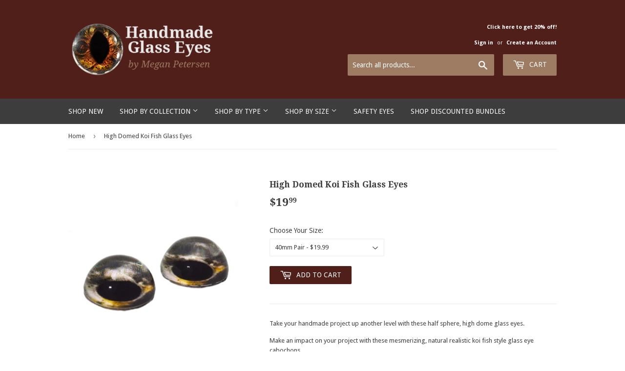

--- FILE ---
content_type: text/html; charset=utf-8
request_url: https://handmadeglasseyes.com/products/high-domed-koi-fish-glass-eyes
body_size: 31646
content:
<!doctype html>
<!--[if lt IE 7]><html class="no-js lt-ie9 lt-ie8 lt-ie7" lang="en"> <![endif]-->
<!--[if IE 7]><html class="no-js lt-ie9 lt-ie8" lang="en"> <![endif]-->
<!--[if IE 8]><html class="no-js lt-ie9" lang="en"> <![endif]-->
<!--[if IE 9 ]><html class="ie9 no-js"> <![endif]-->
<!--[if (gt IE 9)|!(IE)]><!--> <html class="no-touch no-js"> <!--<![endif]-->
<head>
  <meta name="facebook-domain-verification" content="zthh344ng1dwhaw3p0aqm3m2p6a3vg" />
  <script>(function(H){H.className=H.className.replace(/\bno-js\b/,'js')})(document.documentElement)</script>
  <!-- Basic page needs ================================================== -->
  <meta charset="utf-8">
  <meta http-equiv="X-UA-Compatible" content="IE=edge,chrome=1">

  
  <link rel="shortcut icon" href="//handmadeglasseyes.com/cdn/shop/files/steampunk-dragon-eye-1_32x32.JPG?v=1615921951" type="image/png" />
  

  <!-- Title and description ================================================== -->
  <title>
  High Domed Koi Fish Glass Eyes &ndash; Handmade Glass Eyes
  </title>


  
    <meta name="description" content="Take your handmade project up another level with these half sphere, high dome glass eyes. Make an impact on your project with these mesmerizing, natural realistic koi fish style glass eye cabochons.Become mesmerized by the intricate iris detail, magnified with the high dome glass cabochon. Reflections pictured are from">
  

  <!-- Product meta ================================================== -->
  <!-- /snippets/social-meta-tags.liquid -->




<meta property="og:site_name" content="Handmade Glass Eyes">
<meta property="og:url" content="https://handmadeglasseyes.com/products/high-domed-koi-fish-glass-eyes">
<meta property="og:title" content="High Domed Koi Fish Glass Eyes">
<meta property="og:type" content="product">
<meta property="og:description" content="Take your handmade project up another level with these half sphere, high dome glass eyes. Make an impact on your project with these mesmerizing, natural realistic koi fish style glass eye cabochons.Become mesmerized by the intricate iris detail, magnified with the high dome glass cabochon. Reflections pictured are from">

  <meta property="og:price:amount" content="5.99">
  <meta property="og:price:currency" content="USD">

<meta property="og:image" content="http://handmadeglasseyes.com/cdn/shop/products/koi-high-dome-fish-eyes_1_1200x1200.jpg?v=1646607465"><meta property="og:image" content="http://handmadeglasseyes.com/cdn/shop/products/koi-high-dome-fish-eyes_2_1200x1200.jpg?v=1646607465"><meta property="og:image" content="http://handmadeglasseyes.com/cdn/shop/products/1-high-dome-sizes_6e221f0d-6395-4801-b340-37aa409034c1_1200x1200.jpg?v=1646607541">
<meta property="og:image:secure_url" content="https://handmadeglasseyes.com/cdn/shop/products/koi-high-dome-fish-eyes_1_1200x1200.jpg?v=1646607465"><meta property="og:image:secure_url" content="https://handmadeglasseyes.com/cdn/shop/products/koi-high-dome-fish-eyes_2_1200x1200.jpg?v=1646607465"><meta property="og:image:secure_url" content="https://handmadeglasseyes.com/cdn/shop/products/1-high-dome-sizes_6e221f0d-6395-4801-b340-37aa409034c1_1200x1200.jpg?v=1646607541">


  <meta name="twitter:site" content="@glamour365">

<meta name="twitter:card" content="summary_large_image">
<meta name="twitter:title" content="High Domed Koi Fish Glass Eyes">
<meta name="twitter:description" content="Take your handmade project up another level with these half sphere, high dome glass eyes. Make an impact on your project with these mesmerizing, natural realistic koi fish style glass eye cabochons.Become mesmerized by the intricate iris detail, magnified with the high dome glass cabochon. Reflections pictured are from">


  <!-- Helpers ================================================== -->
  <link rel="canonical" href="https://handmadeglasseyes.com/products/high-domed-koi-fish-glass-eyes">
  <meta name="viewport" content="width=device-width,initial-scale=1">

  <!-- CSS ================================================== -->
  <link href="//handmadeglasseyes.com/cdn/shop/t/2/assets/theme.scss.css?v=11327614480799768081734397456" rel="stylesheet" type="text/css" media="all" />
  
  
  
  <link href="//fonts.googleapis.com/css?family=Droid+Sans:400,700" rel="stylesheet" type="text/css" media="all" />


  
    
    
    <link href="//fonts.googleapis.com/css?family=Droid+Serif:700" rel="stylesheet" type="text/css" media="all" />
  


  



  <!-- Header hook for plugins ================================================== -->
  <script>window.performance && window.performance.mark && window.performance.mark('shopify.content_for_header.start');</script><meta name="google-site-verification" content="YOVJsIzTMLHgql3BdbI2ZkydxqsC1e4OCdU0kFZi3V0">
<meta name="facebook-domain-verification" content="zto17tkmv6o6pdmuq8r6ohvamt4nne">
<meta id="shopify-digital-wallet" name="shopify-digital-wallet" content="/24489849/digital_wallets/dialog">
<meta name="shopify-checkout-api-token" content="9ff458b21f0181e9fabb5e238f18c58f">
<meta id="in-context-paypal-metadata" data-shop-id="24489849" data-venmo-supported="false" data-environment="production" data-locale="en_US" data-paypal-v4="true" data-currency="USD">
<link rel="alternate" type="application/json+oembed" href="https://handmadeglasseyes.com/products/high-domed-koi-fish-glass-eyes.oembed">
<script async="async" src="/checkouts/internal/preloads.js?locale=en-US"></script>
<link rel="preconnect" href="https://shop.app" crossorigin="anonymous">
<script async="async" src="https://shop.app/checkouts/internal/preloads.js?locale=en-US&shop_id=24489849" crossorigin="anonymous"></script>
<script id="apple-pay-shop-capabilities" type="application/json">{"shopId":24489849,"countryCode":"US","currencyCode":"USD","merchantCapabilities":["supports3DS"],"merchantId":"gid:\/\/shopify\/Shop\/24489849","merchantName":"Handmade Glass Eyes","requiredBillingContactFields":["postalAddress","email"],"requiredShippingContactFields":["postalAddress","email"],"shippingType":"shipping","supportedNetworks":["visa","masterCard","amex","discover","elo","jcb"],"total":{"type":"pending","label":"Handmade Glass Eyes","amount":"1.00"},"shopifyPaymentsEnabled":true,"supportsSubscriptions":true}</script>
<script id="shopify-features" type="application/json">{"accessToken":"9ff458b21f0181e9fabb5e238f18c58f","betas":["rich-media-storefront-analytics"],"domain":"handmadeglasseyes.com","predictiveSearch":true,"shopId":24489849,"locale":"en"}</script>
<script>var Shopify = Shopify || {};
Shopify.shop = "steampunkdreameyes.myshopify.com";
Shopify.locale = "en";
Shopify.currency = {"active":"USD","rate":"1.0"};
Shopify.country = "US";
Shopify.theme = {"name":"Supply","id":4984537117,"schema_name":"Supply","schema_version":"2.7.0","theme_store_id":679,"role":"main"};
Shopify.theme.handle = "null";
Shopify.theme.style = {"id":null,"handle":null};
Shopify.cdnHost = "handmadeglasseyes.com/cdn";
Shopify.routes = Shopify.routes || {};
Shopify.routes.root = "/";</script>
<script type="module">!function(o){(o.Shopify=o.Shopify||{}).modules=!0}(window);</script>
<script>!function(o){function n(){var o=[];function n(){o.push(Array.prototype.slice.apply(arguments))}return n.q=o,n}var t=o.Shopify=o.Shopify||{};t.loadFeatures=n(),t.autoloadFeatures=n()}(window);</script>
<script>
  window.ShopifyPay = window.ShopifyPay || {};
  window.ShopifyPay.apiHost = "shop.app\/pay";
  window.ShopifyPay.redirectState = null;
</script>
<script id="shop-js-analytics" type="application/json">{"pageType":"product"}</script>
<script defer="defer" async type="module" src="//handmadeglasseyes.com/cdn/shopifycloud/shop-js/modules/v2/client.init-shop-cart-sync_COMZFrEa.en.esm.js"></script>
<script defer="defer" async type="module" src="//handmadeglasseyes.com/cdn/shopifycloud/shop-js/modules/v2/chunk.common_CdXrxk3f.esm.js"></script>
<script type="module">
  await import("//handmadeglasseyes.com/cdn/shopifycloud/shop-js/modules/v2/client.init-shop-cart-sync_COMZFrEa.en.esm.js");
await import("//handmadeglasseyes.com/cdn/shopifycloud/shop-js/modules/v2/chunk.common_CdXrxk3f.esm.js");

  window.Shopify.SignInWithShop?.initShopCartSync?.({"fedCMEnabled":true,"windoidEnabled":true});

</script>
<script>
  window.Shopify = window.Shopify || {};
  if (!window.Shopify.featureAssets) window.Shopify.featureAssets = {};
  window.Shopify.featureAssets['shop-js'] = {"shop-cart-sync":["modules/v2/client.shop-cart-sync_CRSPkpKa.en.esm.js","modules/v2/chunk.common_CdXrxk3f.esm.js"],"init-fed-cm":["modules/v2/client.init-fed-cm_DO1JVZ96.en.esm.js","modules/v2/chunk.common_CdXrxk3f.esm.js"],"init-windoid":["modules/v2/client.init-windoid_hXardXh0.en.esm.js","modules/v2/chunk.common_CdXrxk3f.esm.js"],"init-shop-email-lookup-coordinator":["modules/v2/client.init-shop-email-lookup-coordinator_jpxQlUsx.en.esm.js","modules/v2/chunk.common_CdXrxk3f.esm.js"],"shop-toast-manager":["modules/v2/client.shop-toast-manager_C-K0q6-t.en.esm.js","modules/v2/chunk.common_CdXrxk3f.esm.js"],"shop-button":["modules/v2/client.shop-button_B6dBoDg5.en.esm.js","modules/v2/chunk.common_CdXrxk3f.esm.js"],"shop-login-button":["modules/v2/client.shop-login-button_BHRMsoBb.en.esm.js","modules/v2/chunk.common_CdXrxk3f.esm.js","modules/v2/chunk.modal_C89cmTvN.esm.js"],"shop-cash-offers":["modules/v2/client.shop-cash-offers_p6Pw3nax.en.esm.js","modules/v2/chunk.common_CdXrxk3f.esm.js","modules/v2/chunk.modal_C89cmTvN.esm.js"],"avatar":["modules/v2/client.avatar_BTnouDA3.en.esm.js"],"init-shop-cart-sync":["modules/v2/client.init-shop-cart-sync_COMZFrEa.en.esm.js","modules/v2/chunk.common_CdXrxk3f.esm.js"],"init-shop-for-new-customer-accounts":["modules/v2/client.init-shop-for-new-customer-accounts_BNQiNx4m.en.esm.js","modules/v2/client.shop-login-button_BHRMsoBb.en.esm.js","modules/v2/chunk.common_CdXrxk3f.esm.js","modules/v2/chunk.modal_C89cmTvN.esm.js"],"pay-button":["modules/v2/client.pay-button_CRuQ9trT.en.esm.js","modules/v2/chunk.common_CdXrxk3f.esm.js"],"init-customer-accounts-sign-up":["modules/v2/client.init-customer-accounts-sign-up_Q1yheB3t.en.esm.js","modules/v2/client.shop-login-button_BHRMsoBb.en.esm.js","modules/v2/chunk.common_CdXrxk3f.esm.js","modules/v2/chunk.modal_C89cmTvN.esm.js"],"checkout-modal":["modules/v2/client.checkout-modal_DtXVhFgQ.en.esm.js","modules/v2/chunk.common_CdXrxk3f.esm.js","modules/v2/chunk.modal_C89cmTvN.esm.js"],"init-customer-accounts":["modules/v2/client.init-customer-accounts_B5rMd0lj.en.esm.js","modules/v2/client.shop-login-button_BHRMsoBb.en.esm.js","modules/v2/chunk.common_CdXrxk3f.esm.js","modules/v2/chunk.modal_C89cmTvN.esm.js"],"lead-capture":["modules/v2/client.lead-capture_CmGCXBh3.en.esm.js","modules/v2/chunk.common_CdXrxk3f.esm.js","modules/v2/chunk.modal_C89cmTvN.esm.js"],"shop-follow-button":["modules/v2/client.shop-follow-button_CV5C02lv.en.esm.js","modules/v2/chunk.common_CdXrxk3f.esm.js","modules/v2/chunk.modal_C89cmTvN.esm.js"],"shop-login":["modules/v2/client.shop-login_Bz_Zm_XZ.en.esm.js","modules/v2/chunk.common_CdXrxk3f.esm.js","modules/v2/chunk.modal_C89cmTvN.esm.js"],"payment-terms":["modules/v2/client.payment-terms_D7XnU2ez.en.esm.js","modules/v2/chunk.common_CdXrxk3f.esm.js","modules/v2/chunk.modal_C89cmTvN.esm.js"]};
</script>
<script>(function() {
  var isLoaded = false;
  function asyncLoad() {
    if (isLoaded) return;
    isLoaded = true;
    var urls = ["https:\/\/chimpstatic.com\/mcjs-connected\/js\/users\/3e1f5e377058b34bbf665857f\/7b303ce0db10876480f9e1a0b.js?shop=steampunkdreameyes.myshopify.com","\/\/code.tidio.co\/ihjvehdqrv8msa4hchnapummyt49db4u.js?shop=steampunkdreameyes.myshopify.com","https:\/\/www.pxucdn.com\/apps\/uso.js?shop=steampunkdreameyes.myshopify.com","https:\/\/cdn.hextom.com\/js\/freeshippingbar.js?shop=steampunkdreameyes.myshopify.com","https:\/\/gcdn.incartupsell.com\/faech-ypsZBuiysKW7gdWFDz1K.js?c=1762989379\u0026shop=steampunkdreameyes.myshopify.com"];
    for (var i = 0; i < urls.length; i++) {
      var s = document.createElement('script');
      s.type = 'text/javascript';
      s.async = true;
      s.src = urls[i];
      var x = document.getElementsByTagName('script')[0];
      x.parentNode.insertBefore(s, x);
    }
  };
  if(window.attachEvent) {
    window.attachEvent('onload', asyncLoad);
  } else {
    window.addEventListener('load', asyncLoad, false);
  }
})();</script>
<script id="__st">var __st={"a":24489849,"offset":-28800,"reqid":"7dd04c7c-47c6-4ce5-958b-b29ff95bfa25-1763136590","pageurl":"handmadeglasseyes.com\/products\/high-domed-koi-fish-glass-eyes","u":"a04ad2859a2f","p":"product","rtyp":"product","rid":7579843756254};</script>
<script>window.ShopifyPaypalV4VisibilityTracking = true;</script>
<script id="captcha-bootstrap">!function(){'use strict';const t='contact',e='account',n='new_comment',o=[[t,t],['blogs',n],['comments',n],[t,'customer']],c=[[e,'customer_login'],[e,'guest_login'],[e,'recover_customer_password'],[e,'create_customer']],r=t=>t.map((([t,e])=>`form[action*='/${t}']:not([data-nocaptcha='true']) input[name='form_type'][value='${e}']`)).join(','),a=t=>()=>t?[...document.querySelectorAll(t)].map((t=>t.form)):[];function s(){const t=[...o],e=r(t);return a(e)}const i='password',u='form_key',d=['recaptcha-v3-token','g-recaptcha-response','h-captcha-response',i],f=()=>{try{return window.sessionStorage}catch{return}},m='__shopify_v',_=t=>t.elements[u];function p(t,e,n=!1){try{const o=window.sessionStorage,c=JSON.parse(o.getItem(e)),{data:r}=function(t){const{data:e,action:n}=t;return t[m]||n?{data:e,action:n}:{data:t,action:n}}(c);for(const[e,n]of Object.entries(r))t.elements[e]&&(t.elements[e].value=n);n&&o.removeItem(e)}catch(o){console.error('form repopulation failed',{error:o})}}const l='form_type',E='cptcha';function T(t){t.dataset[E]=!0}const w=window,h=w.document,L='Shopify',v='ce_forms',y='captcha';let A=!1;((t,e)=>{const n=(g='f06e6c50-85a8-45c8-87d0-21a2b65856fe',I='https://cdn.shopify.com/shopifycloud/storefront-forms-hcaptcha/ce_storefront_forms_captcha_hcaptcha.v1.5.2.iife.js',D={infoText:'Protected by hCaptcha',privacyText:'Privacy',termsText:'Terms'},(t,e,n)=>{const o=w[L][v],c=o.bindForm;if(c)return c(t,g,e,D).then(n);var r;o.q.push([[t,g,e,D],n]),r=I,A||(h.body.append(Object.assign(h.createElement('script'),{id:'captcha-provider',async:!0,src:r})),A=!0)});var g,I,D;w[L]=w[L]||{},w[L][v]=w[L][v]||{},w[L][v].q=[],w[L][y]=w[L][y]||{},w[L][y].protect=function(t,e){n(t,void 0,e),T(t)},Object.freeze(w[L][y]),function(t,e,n,w,h,L){const[v,y,A,g]=function(t,e,n){const i=e?o:[],u=t?c:[],d=[...i,...u],f=r(d),m=r(i),_=r(d.filter((([t,e])=>n.includes(e))));return[a(f),a(m),a(_),s()]}(w,h,L),I=t=>{const e=t.target;return e instanceof HTMLFormElement?e:e&&e.form},D=t=>v().includes(t);t.addEventListener('submit',(t=>{const e=I(t);if(!e)return;const n=D(e)&&!e.dataset.hcaptchaBound&&!e.dataset.recaptchaBound,o=_(e),c=g().includes(e)&&(!o||!o.value);(n||c)&&t.preventDefault(),c&&!n&&(function(t){try{if(!f())return;!function(t){const e=f();if(!e)return;const n=_(t);if(!n)return;const o=n.value;o&&e.removeItem(o)}(t);const e=Array.from(Array(32),(()=>Math.random().toString(36)[2])).join('');!function(t,e){_(t)||t.append(Object.assign(document.createElement('input'),{type:'hidden',name:u})),t.elements[u].value=e}(t,e),function(t,e){const n=f();if(!n)return;const o=[...t.querySelectorAll(`input[type='${i}']`)].map((({name:t})=>t)),c=[...d,...o],r={};for(const[a,s]of new FormData(t).entries())c.includes(a)||(r[a]=s);n.setItem(e,JSON.stringify({[m]:1,action:t.action,data:r}))}(t,e)}catch(e){console.error('failed to persist form',e)}}(e),e.submit())}));const S=(t,e)=>{t&&!t.dataset[E]&&(n(t,e.some((e=>e===t))),T(t))};for(const o of['focusin','change'])t.addEventListener(o,(t=>{const e=I(t);D(e)&&S(e,y())}));const B=e.get('form_key'),M=e.get(l),P=B&&M;t.addEventListener('DOMContentLoaded',(()=>{const t=y();if(P)for(const e of t)e.elements[l].value===M&&p(e,B);[...new Set([...A(),...v().filter((t=>'true'===t.dataset.shopifyCaptcha))])].forEach((e=>S(e,t)))}))}(h,new URLSearchParams(w.location.search),n,t,e,['guest_login'])})(!0,!0)}();</script>
<script integrity="sha256-52AcMU7V7pcBOXWImdc/TAGTFKeNjmkeM1Pvks/DTgc=" data-source-attribution="shopify.loadfeatures" defer="defer" src="//handmadeglasseyes.com/cdn/shopifycloud/storefront/assets/storefront/load_feature-81c60534.js" crossorigin="anonymous"></script>
<script crossorigin="anonymous" defer="defer" src="//handmadeglasseyes.com/cdn/shopifycloud/storefront/assets/shopify_pay/storefront-65b4c6d7.js?v=20250812"></script>
<script data-source-attribution="shopify.dynamic_checkout.dynamic.init">var Shopify=Shopify||{};Shopify.PaymentButton=Shopify.PaymentButton||{isStorefrontPortableWallets:!0,init:function(){window.Shopify.PaymentButton.init=function(){};var t=document.createElement("script");t.src="https://handmadeglasseyes.com/cdn/shopifycloud/portable-wallets/latest/portable-wallets.en.js",t.type="module",document.head.appendChild(t)}};
</script>
<script data-source-attribution="shopify.dynamic_checkout.buyer_consent">
  function portableWalletsHideBuyerConsent(e){var t=document.getElementById("shopify-buyer-consent"),n=document.getElementById("shopify-subscription-policy-button");t&&n&&(t.classList.add("hidden"),t.setAttribute("aria-hidden","true"),n.removeEventListener("click",e))}function portableWalletsShowBuyerConsent(e){var t=document.getElementById("shopify-buyer-consent"),n=document.getElementById("shopify-subscription-policy-button");t&&n&&(t.classList.remove("hidden"),t.removeAttribute("aria-hidden"),n.addEventListener("click",e))}window.Shopify?.PaymentButton&&(window.Shopify.PaymentButton.hideBuyerConsent=portableWalletsHideBuyerConsent,window.Shopify.PaymentButton.showBuyerConsent=portableWalletsShowBuyerConsent);
</script>
<script data-source-attribution="shopify.dynamic_checkout.cart.bootstrap">document.addEventListener("DOMContentLoaded",(function(){function t(){return document.querySelector("shopify-accelerated-checkout-cart, shopify-accelerated-checkout")}if(t())Shopify.PaymentButton.init();else{new MutationObserver((function(e,n){t()&&(Shopify.PaymentButton.init(),n.disconnect())})).observe(document.body,{childList:!0,subtree:!0})}}));
</script>
<link id="shopify-accelerated-checkout-styles" rel="stylesheet" media="screen" href="https://handmadeglasseyes.com/cdn/shopifycloud/portable-wallets/latest/accelerated-checkout-backwards-compat.css" crossorigin="anonymous">
<style id="shopify-accelerated-checkout-cart">
        #shopify-buyer-consent {
  margin-top: 1em;
  display: inline-block;
  width: 100%;
}

#shopify-buyer-consent.hidden {
  display: none;
}

#shopify-subscription-policy-button {
  background: none;
  border: none;
  padding: 0;
  text-decoration: underline;
  font-size: inherit;
  cursor: pointer;
}

#shopify-subscription-policy-button::before {
  box-shadow: none;
}

      </style>

<script>window.performance && window.performance.mark && window.performance.mark('shopify.content_for_header.end');</script>

  

<!--[if lt IE 9]>
<script src="//cdnjs.cloudflare.com/ajax/libs/html5shiv/3.7.2/html5shiv.min.js" type="text/javascript"></script>
<script src="//handmadeglasseyes.com/cdn/shop/t/2/assets/respond.min.js?1718" type="text/javascript"></script>
<link href="//handmadeglasseyes.com/cdn/shop/t/2/assets/respond-proxy.html" id="respond-proxy" rel="respond-proxy" />
<link href="//handmadeglasseyes.com/search?q=acac6e5020179ae3c0938d1fef0ff10f" id="respond-redirect" rel="respond-redirect" />
<script src="//handmadeglasseyes.com/search?q=acac6e5020179ae3c0938d1fef0ff10f" type="text/javascript"></script>
<![endif]-->
<!--[if (lte IE 9) ]><script src="//handmadeglasseyes.com/cdn/shop/t/2/assets/match-media.min.js?1718" type="text/javascript"></script><![endif]-->


  
  

  <script src="//handmadeglasseyes.com/cdn/shop/t/2/assets/jquery-2.2.3.min.js?v=58211863146907186831508983131" type="text/javascript"></script>

  <!--[if (gt IE 9)|!(IE)]><!--><script src="//handmadeglasseyes.com/cdn/shop/t/2/assets/lazysizes.min.js?v=8147953233334221341507848230" async="async"></script><!--<![endif]-->
  <!--[if lte IE 9]><script src="//handmadeglasseyes.com/cdn/shop/t/2/assets/lazysizes.min.js?v=8147953233334221341507848230"></script><![endif]-->

  <!--[if (gt IE 9)|!(IE)]><!--><script src="//handmadeglasseyes.com/cdn/shop/t/2/assets/vendor.js?v=36052345436231778671508983132" defer="defer"></script><!--<![endif]-->
  <!--[if lte IE 9]><script src="//handmadeglasseyes.com/cdn/shop/t/2/assets/vendor.js?v=36052345436231778671508983132"></script><![endif]-->

  <!--[if (gt IE 9)|!(IE)]><!--><script src="//handmadeglasseyes.com/cdn/shop/t/2/assets/theme.js?v=182731477262182038131509228813" defer="defer"></script><!--<![endif]-->
  <!--[if lte IE 9]><script src="//handmadeglasseyes.com/cdn/shop/t/2/assets/theme.js?v=182731477262182038131509228813"></script><![endif]-->



 



 
 <!-- BEGIN app block: shopify://apps/also-bought/blocks/app-embed-block/b94b27b4-738d-4d92-9e60-43c22d1da3f2 --><script>
    window.codeblackbelt = window.codeblackbelt || {};
    window.codeblackbelt.shop = window.codeblackbelt.shop || 'steampunkdreameyes.myshopify.com';
    
        window.codeblackbelt.productId = 7579843756254;</script><script src="//cdn.codeblackbelt.com/widgets/also-bought/main.min.js?version=2025111408-0800" async></script>
<!-- END app block --><!-- BEGIN app block: shopify://apps/judge-me-reviews/blocks/judgeme_core/61ccd3b1-a9f2-4160-9fe9-4fec8413e5d8 --><!-- Start of Judge.me Core -->




<link rel="dns-prefetch" href="https://cdnwidget.judge.me">
<link rel="dns-prefetch" href="https://cdn.judge.me">
<link rel="dns-prefetch" href="https://cdn1.judge.me">
<link rel="dns-prefetch" href="https://api.judge.me">

<script data-cfasync='false' class='jdgm-settings-script'>window.jdgmSettings={"pagination":5,"disable_web_reviews":false,"badge_no_review_text":"No reviews","badge_n_reviews_text":"{{ n }} review/reviews","badge_star_color":"#D2A442","hide_badge_preview_if_no_reviews":true,"badge_hide_text":false,"enforce_center_preview_badge":false,"widget_title":"Customer Reviews","widget_open_form_text":"Write a review","widget_close_form_text":"Cancel review","widget_refresh_page_text":"Refresh page","widget_summary_text":"Based on {{ number_of_reviews }} review/reviews","widget_no_review_text":"Be the first to write a review","widget_name_field_text":"Display name","widget_verified_name_field_text":"Verified Name (public)","widget_name_placeholder_text":"Display name","widget_required_field_error_text":"This field is required.","widget_email_field_text":"Email address","widget_verified_email_field_text":"Verified Email (private, can not be edited)","widget_email_placeholder_text":"Your email address","widget_email_field_error_text":"Please enter a valid email address.","widget_rating_field_text":"Rating","widget_review_title_field_text":"Review Title","widget_review_title_placeholder_text":"Give your review a title","widget_review_body_field_text":"Review content","widget_review_body_placeholder_text":"Start writing here...","widget_pictures_field_text":"Picture/Video (optional)","widget_submit_review_text":"Submit Review","widget_submit_verified_review_text":"Submit Verified Review","widget_submit_success_msg_with_auto_publish":"Thank you! Please refresh the page in a few moments to see your review. You can remove or edit your review by logging into \u003ca href='https://judge.me/login' target='_blank' rel='nofollow noopener'\u003eJudge.me\u003c/a\u003e","widget_submit_success_msg_no_auto_publish":"Thank you! Your review will be published as soon as it is approved by the shop admin. You can remove or edit your review by logging into \u003ca href='https://judge.me/login' target='_blank' rel='nofollow noopener'\u003eJudge.me\u003c/a\u003e","widget_show_default_reviews_out_of_total_text":"Showing {{ n_reviews_shown }} out of {{ n_reviews }} reviews.","widget_show_all_link_text":"Show all","widget_show_less_link_text":"Show less","widget_author_said_text":"{{ reviewer_name }} said:","widget_days_text":"{{ n }} days ago","widget_weeks_text":"{{ n }} week/weeks ago","widget_months_text":"{{ n }} month/months ago","widget_years_text":"{{ n }} year/years ago","widget_yesterday_text":"Yesterday","widget_today_text":"Today","widget_replied_text":"\u003e\u003e {{ shop_name }} replied:","widget_read_more_text":"Read more","widget_reviewer_name_as_initial":"","widget_rating_filter_color":"#fbcd0a","widget_rating_filter_see_all_text":"See all reviews","widget_sorting_most_recent_text":"Most Recent","widget_sorting_highest_rating_text":"Highest Rating","widget_sorting_lowest_rating_text":"Lowest Rating","widget_sorting_with_pictures_text":"Only Pictures","widget_sorting_most_helpful_text":"Most Helpful","widget_open_question_form_text":"Ask a question","widget_reviews_subtab_text":"Reviews","widget_questions_subtab_text":"Questions","widget_question_label_text":"Question","widget_answer_label_text":"Answer","widget_question_placeholder_text":"Write your question here","widget_submit_question_text":"Submit Question","widget_question_submit_success_text":"Thank you for your question! We will notify you once it gets answered.","widget_star_color":"#D2A442","verified_badge_text":"Verified","verified_badge_bg_color":"","verified_badge_text_color":"","verified_badge_placement":"left-of-reviewer-name","widget_review_max_height":"","widget_hide_border":false,"widget_social_share":false,"widget_thumb":false,"widget_review_location_show":false,"widget_location_format":"","all_reviews_include_out_of_store_products":true,"all_reviews_out_of_store_text":"(out of store)","all_reviews_pagination":100,"all_reviews_product_name_prefix_text":"about","enable_review_pictures":true,"enable_question_anwser":false,"widget_theme":"default","review_date_format":"mm/dd/yyyy","default_sort_method":"most-recent","widget_product_reviews_subtab_text":"Product Reviews","widget_shop_reviews_subtab_text":"Shop Reviews","widget_write_a_store_review_text":"Write a Store Review","widget_other_languages_heading":"Reviews in Other Languages","widget_translate_review_text":"Translate review to {{ language }}","widget_translating_review_text":"Translating...","widget_show_original_translation_text":"Show original ({{ language }})","widget_translate_review_failed_text":"Review couldn't be translated.","widget_translate_review_retry_text":"Retry","widget_translate_review_try_again_later_text":"Try again later","show_product_url_for_grouped_product":false,"widget_sorting_pictures_first_text":"Pictures First","show_pictures_on_all_rev_page_mobile":false,"show_pictures_on_all_rev_page_desktop":false,"floating_tab_hide_mobile_install_preference":false,"floating_tab_button_name":"★ Reviews","floating_tab_title":"Let customers speak for us","floating_tab_button_color":"","floating_tab_button_background_color":"","floating_tab_url":"","floating_tab_url_enabled":false,"floating_tab_tab_style":"text","all_reviews_text_badge_text":"Customers rate us {{ shop.metafields.judgeme.all_reviews_rating | round: 1 }}/5 based on {{ shop.metafields.judgeme.all_reviews_count }} reviews.","all_reviews_text_badge_text_branded_style":"{{ shop.metafields.judgeme.all_reviews_rating | round: 1 }} out of 5 stars based on {{ shop.metafields.judgeme.all_reviews_count }} reviews","is_all_reviews_text_badge_a_link":false,"show_stars_for_all_reviews_text_badge":false,"all_reviews_text_badge_url":"","all_reviews_text_style":"branded","all_reviews_text_color_style":"judgeme_brand_color","all_reviews_text_color":"#108474","all_reviews_text_show_jm_brand":true,"featured_carousel_show_header":true,"featured_carousel_title":"Let customers speak for us","featured_carousel_count_text":"from {{ n }} reviews","featured_carousel_add_link_to_all_reviews_page":false,"featured_carousel_url":"","featured_carousel_show_images":true,"featured_carousel_autoslide_interval":5,"featured_carousel_arrows_on_the_sides":false,"featured_carousel_height":250,"featured_carousel_width":80,"featured_carousel_image_size":0,"featured_carousel_image_height":250,"featured_carousel_arrow_color":"#eeeeee","verified_count_badge_style":"branded","verified_count_badge_orientation":"horizontal","verified_count_badge_color_style":"judgeme_brand_color","verified_count_badge_color":"#108474","is_verified_count_badge_a_link":false,"verified_count_badge_url":"","verified_count_badge_show_jm_brand":true,"widget_rating_preset_default":5,"widget_first_sub_tab":"product-reviews","widget_show_histogram":true,"widget_histogram_use_custom_color":false,"widget_pagination_use_custom_color":false,"widget_star_use_custom_color":false,"widget_verified_badge_use_custom_color":false,"widget_write_review_use_custom_color":false,"picture_reminder_submit_button":"Upload Pictures","enable_review_videos":false,"mute_video_by_default":false,"widget_sorting_videos_first_text":"Videos First","widget_review_pending_text":"Pending","featured_carousel_items_for_large_screen":3,"social_share_options_order":"Facebook,Twitter","remove_microdata_snippet":false,"disable_json_ld":false,"enable_json_ld_products":false,"preview_badge_show_question_text":false,"preview_badge_no_question_text":"No questions","preview_badge_n_question_text":"{{ number_of_questions }} question/questions","qa_badge_show_icon":false,"qa_badge_position":"same-row","remove_judgeme_branding":false,"widget_add_search_bar":false,"widget_search_bar_placeholder":"Search","widget_sorting_verified_only_text":"Verified only","featured_carousel_theme":"default","featured_carousel_show_rating":true,"featured_carousel_show_title":true,"featured_carousel_show_body":true,"featured_carousel_show_date":false,"featured_carousel_show_reviewer":true,"featured_carousel_show_product":true,"featured_carousel_header_background_color":"#108474","featured_carousel_header_text_color":"#ffffff","featured_carousel_name_product_separator":"reviewed","featured_carousel_full_star_background":"#108474","featured_carousel_empty_star_background":"#dadada","featured_carousel_vertical_theme_background":"#f9fafb","featured_carousel_verified_badge_enable":true,"featured_carousel_verified_badge_color":"#108474","featured_carousel_border_style":"round","featured_carousel_review_line_length_limit":3,"featured_carousel_more_reviews_button_text":"Read more reviews","featured_carousel_view_product_button_text":"View product","all_reviews_page_load_reviews_on":"scroll","all_reviews_page_load_more_text":"Load More Reviews","disable_fb_tab_reviews":false,"enable_ajax_cdn_cache":false,"widget_advanced_speed_features":5,"widget_public_name_text":"displayed publicly like","default_reviewer_name":"John Smith","default_reviewer_name_has_non_latin":true,"widget_reviewer_anonymous":"Anonymous","medals_widget_title":"Judge.me Review Medals","medals_widget_background_color":"#f9fafb","medals_widget_position":"footer_all_pages","medals_widget_border_color":"#f9fafb","medals_widget_verified_text_position":"left","medals_widget_use_monochromatic_version":false,"medals_widget_elements_color":"#108474","show_reviewer_avatar":true,"widget_invalid_yt_video_url_error_text":"Not a YouTube video URL","widget_max_length_field_error_text":"Please enter no more than {0} characters.","widget_show_country_flag":false,"widget_show_collected_via_shop_app":true,"widget_verified_by_shop_badge_style":"light","widget_verified_by_shop_text":"Verified by Shop","widget_show_photo_gallery":true,"widget_load_with_code_splitting":true,"widget_ugc_install_preference":false,"widget_ugc_title":"Made by us, Shared by you","widget_ugc_subtitle":"Tag us to see your picture featured in our page","widget_ugc_arrows_color":"#ffffff","widget_ugc_primary_button_text":"Buy Now","widget_ugc_primary_button_background_color":"#108474","widget_ugc_primary_button_text_color":"#ffffff","widget_ugc_primary_button_border_width":"0","widget_ugc_primary_button_border_style":"none","widget_ugc_primary_button_border_color":"#108474","widget_ugc_primary_button_border_radius":"25","widget_ugc_secondary_button_text":"Load More","widget_ugc_secondary_button_background_color":"#ffffff","widget_ugc_secondary_button_text_color":"#108474","widget_ugc_secondary_button_border_width":"2","widget_ugc_secondary_button_border_style":"solid","widget_ugc_secondary_button_border_color":"#108474","widget_ugc_secondary_button_border_radius":"25","widget_ugc_reviews_button_text":"View Reviews","widget_ugc_reviews_button_background_color":"#ffffff","widget_ugc_reviews_button_text_color":"#108474","widget_ugc_reviews_button_border_width":"2","widget_ugc_reviews_button_border_style":"solid","widget_ugc_reviews_button_border_color":"#108474","widget_ugc_reviews_button_border_radius":"25","widget_ugc_reviews_button_link_to":"judgeme-reviews-page","widget_ugc_show_post_date":true,"widget_ugc_max_width":"800","widget_rating_metafield_value_type":true,"widget_primary_color":"#5C243E","widget_enable_secondary_color":false,"widget_secondary_color":"#edf5f5","widget_summary_average_rating_text":"{{ average_rating }} out of 5","widget_media_grid_title":"Customer photos \u0026 videos","widget_media_grid_see_more_text":"See more","widget_round_style":false,"widget_show_product_medals":true,"widget_verified_by_judgeme_text":"Verified by Judge.me","widget_show_store_medals":true,"widget_verified_by_judgeme_text_in_store_medals":"Verified by Judge.me","widget_media_field_exceed_quantity_message":"Sorry, we can only accept {{ max_media }} for one review.","widget_media_field_exceed_limit_message":"{{ file_name }} is too large, please select a {{ media_type }} less than {{ size_limit }}MB.","widget_review_submitted_text":"Review Submitted!","widget_question_submitted_text":"Question Submitted!","widget_close_form_text_question":"Cancel","widget_write_your_answer_here_text":"Write your answer here","widget_enabled_branded_link":true,"widget_show_collected_by_judgeme":true,"widget_reviewer_name_color":"","widget_write_review_text_color":"","widget_write_review_bg_color":"","widget_collected_by_judgeme_text":"collected by Judge.me","widget_pagination_type":"standard","widget_load_more_text":"Load More","widget_load_more_color":"#108474","widget_full_review_text":"Full Review","widget_read_more_reviews_text":"Read More Reviews","widget_read_questions_text":"Read Questions","widget_questions_and_answers_text":"Questions \u0026 Answers","widget_verified_by_text":"Verified by","widget_verified_text":"Verified","widget_number_of_reviews_text":"{{ number_of_reviews }} reviews","widget_back_button_text":"Back","widget_next_button_text":"Next","widget_custom_forms_filter_button":"Filters","custom_forms_style":"horizontal","widget_show_review_information":false,"how_reviews_are_collected":"How reviews are collected?","widget_show_review_keywords":false,"widget_gdpr_statement":"How we use your data: We'll only contact you about the review you left, and only if necessary. By submitting your review, you agree to Judge.me's \u003ca href='https://judge.me/terms' target='_blank' rel='nofollow noopener'\u003eterms\u003c/a\u003e, \u003ca href='https://judge.me/privacy' target='_blank' rel='nofollow noopener'\u003eprivacy\u003c/a\u003e and \u003ca href='https://judge.me/content-policy' target='_blank' rel='nofollow noopener'\u003econtent\u003c/a\u003e policies.","widget_multilingual_sorting_enabled":false,"widget_translate_review_content_enabled":false,"widget_translate_review_content_method":"manual","popup_widget_review_selection":"automatically_with_pictures","popup_widget_round_border_style":true,"popup_widget_show_title":true,"popup_widget_show_body":true,"popup_widget_show_reviewer":false,"popup_widget_show_product":true,"popup_widget_show_pictures":true,"popup_widget_use_review_picture":true,"popup_widget_show_on_home_page":true,"popup_widget_show_on_product_page":true,"popup_widget_show_on_collection_page":true,"popup_widget_show_on_cart_page":true,"popup_widget_position":"bottom_left","popup_widget_first_review_delay":5,"popup_widget_duration":5,"popup_widget_interval":5,"popup_widget_review_count":5,"popup_widget_hide_on_mobile":true,"review_snippet_widget_round_border_style":true,"review_snippet_widget_card_color":"#FFFFFF","review_snippet_widget_slider_arrows_background_color":"#FFFFFF","review_snippet_widget_slider_arrows_color":"#000000","review_snippet_widget_star_color":"#108474","show_product_variant":false,"all_reviews_product_variant_label_text":"Variant: ","widget_show_verified_branding":true,"widget_show_review_title_input":true,"redirect_reviewers_invited_via_email":"external_form","request_store_review_after_product_review":false,"request_review_other_products_in_order":false,"review_form_color_scheme":"default","review_form_corner_style":"square","review_form_star_color":{},"review_form_text_color":"#333333","review_form_background_color":"#ffffff","review_form_field_background_color":"#fafafa","review_form_button_color":{},"review_form_button_text_color":"#ffffff","review_form_modal_overlay_color":"#000000","review_content_screen_title_text":"How would you rate this product?","review_content_introduction_text":"We would love it if you would share a bit about your experience.","show_review_guidance_text":true,"one_star_review_guidance_text":"Poor","five_star_review_guidance_text":"Great","customer_information_screen_title_text":"About you","customer_information_introduction_text":"Please tell us more about you.","custom_questions_screen_title_text":"Your experience in more detail","custom_questions_introduction_text":"Here are a few questions to help us understand more about your experience.","review_submitted_screen_title_text":"Thanks for your review!","review_submitted_screen_thank_you_text":"We are processing it and it will appear on the store soon.","review_submitted_screen_email_verification_text":"Please confirm your email by clicking the link we just sent you. This helps us keep reviews authentic.","review_submitted_request_store_review_text":"Would you like to share your experience of shopping with us?","review_submitted_review_other_products_text":"Would you like to review these products?","store_review_screen_title_text":"Would you like to share your experience of shopping with us?","store_review_introduction_text":"We value your feedback and use it to improve. Please share any thoughts or suggestions you have.","reviewer_media_screen_title_picture_text":"Share a picture","reviewer_media_introduction_picture_text":"Upload a photo to support your review.","reviewer_media_screen_title_video_text":"Share a video","reviewer_media_introduction_video_text":"Upload a video to support your review.","reviewer_media_screen_title_picture_or_video_text":"Share a picture or video","reviewer_media_introduction_picture_or_video_text":"Upload a photo or video to support your review.","reviewer_media_youtube_url_text":"Paste your Youtube URL here","advanced_settings_next_step_button_text":"Next","advanced_settings_close_review_button_text":"Close","modal_write_review_flow":false,"write_review_flow_required_text":"Required","write_review_flow_privacy_message_text":"We respect your privacy.","write_review_flow_anonymous_text":"Post review as anonymous","write_review_flow_visibility_text":"This won't be visible to other customers.","write_review_flow_multiple_selection_help_text":"Select as many as you like","write_review_flow_single_selection_help_text":"Select one option","write_review_flow_required_field_error_text":"This field is required","write_review_flow_invalid_email_error_text":"Please enter a valid email address","write_review_flow_max_length_error_text":"Max. {{ max_length }} characters.","write_review_flow_media_upload_text":"\u003cb\u003eClick to upload\u003c/b\u003e or drag and drop","write_review_flow_gdpr_statement":"We'll only contact you about your review if necessary. By submitting your review, you agree to our \u003ca href='https://judge.me/terms' target='_blank' rel='nofollow noopener'\u003eterms and conditions\u003c/a\u003e and \u003ca href='https://judge.me/privacy' target='_blank' rel='nofollow noopener'\u003eprivacy policy\u003c/a\u003e.","rating_only_reviews_enabled":false,"show_negative_reviews_help_screen":false,"new_review_flow_help_screen_rating_threshold":3,"negative_review_resolution_screen_title_text":"Tell us more","negative_review_resolution_text":"Your experience matters to us. If there were issues with your purchase, we're here to help. Feel free to reach out to us, we'd love the opportunity to make things right.","negative_review_resolution_button_text":"Contact us","negative_review_resolution_proceed_with_review_text":"Leave a review","negative_review_resolution_subject":"Issue with purchase from {{ shop_name }}.{{ order_name }}","preview_badge_collection_page_install_status":false,"widget_review_custom_css":"","preview_badge_custom_css":"","preview_badge_stars_count":"5-stars","featured_carousel_custom_css":"","floating_tab_custom_css":"","all_reviews_widget_custom_css":"","medals_widget_custom_css":"","verified_badge_custom_css":"","all_reviews_text_custom_css":"","transparency_badges_collected_via_store_invite":false,"transparency_badges_from_another_provider":false,"transparency_badges_collected_from_store_visitor":false,"transparency_badges_collected_by_verified_review_provider":false,"transparency_badges_earned_reward":false,"transparency_badges_collected_via_store_invite_text":"Review collected via store invitation","transparency_badges_from_another_provider_text":"Review collected from another provider","transparency_badges_collected_from_store_visitor_text":"Review collected from a store visitor","transparency_badges_written_in_google_text":"Review written in Google","transparency_badges_written_in_etsy_text":"Review written in Etsy","transparency_badges_written_in_shop_app_text":"Review written in Shop App","transparency_badges_earned_reward_text":"Review earned a reward for future purchase","checkout_comment_extension_title_on_product_page":"Customer Comments","checkout_comment_extension_num_latest_comment_show":5,"checkout_comment_extension_format":"name_and_timestamp","checkout_comment_customer_name":"last_initial","checkout_comment_comment_notification":true,"preview_badge_collection_page_install_preference":false,"preview_badge_home_page_install_preference":false,"preview_badge_product_page_install_preference":false,"review_widget_install_preference":"","review_carousel_install_preference":false,"floating_reviews_tab_install_preference":"none","verified_reviews_count_badge_install_preference":false,"all_reviews_text_install_preference":false,"review_widget_best_location":false,"judgeme_medals_install_preference":false,"review_widget_revamp_enabled":false,"review_widget_header_theme":"default","review_widget_widget_title_enabled":true,"review_widget_header_text_size":"medium","review_widget_header_text_weight":"regular","review_widget_average_rating_style":"compact","review_widget_bar_chart_enabled":true,"review_widget_bar_chart_type":"numbers","review_widget_bar_chart_style":"standard","review_widget_reviews_section_theme":"default","review_widget_image_style":"thumbnails","review_widget_review_image_ratio":"square","review_widget_stars_size":"large","review_widget_verified_badge":"bold_badge","review_widget_review_title_text_size":"medium","review_widget_review_text_size":"medium","review_widget_review_text_length":"medium","review_widget_number_of_cards_desktop":3,"review_widget_custom_questions_answers_display":"always","review_widget_button_text_color":"#FFFFFF","review_widget_text_color":"#000000","review_widget_lighter_text_color":"#7B7B7B","review_widget_corner_styling":"soft","review_widget_review_word_singular":"Review","review_widget_review_word_plural":"Reviews","review_widget_voting_label":"Helpful?","platform":"shopify","branding_url":"https://app.judge.me/reviews","branding_text":"Powered by Judge.me","locale":"en","reply_name":"Handmade Glass Eyes","widget_version":"3.0","footer":true,"autopublish":true,"review_dates":true,"enable_custom_form":false,"shop_locale":"en","enable_multi_locales_translations":true,"show_review_title_input":true,"review_verification_email_status":"always","admin_email":"megabgirl@yahoo.com","can_be_branded":true,"reply_name_text":"Handmade Glass Eyes"};</script> <style class='jdgm-settings-style'>.jdgm-xx{left:0}:root{--jdgm-primary-color: #5C243E;--jdgm-secondary-color: rgba(92,36,62,0.1);--jdgm-star-color: #D2A442;--jdgm-write-review-text-color: white;--jdgm-write-review-bg-color: #5C243E;--jdgm-paginate-color: #5C243E;--jdgm-border-radius: 0;--jdgm-reviewer-name-color: #5C243E}.jdgm-histogram__bar-content{background-color:#5C243E}.jdgm-rev[data-verified-buyer=true] .jdgm-rev__icon.jdgm-rev__icon:after,.jdgm-rev__buyer-badge.jdgm-rev__buyer-badge{color:white;background-color:#5C243E}.jdgm-review-widget--small .jdgm-gallery.jdgm-gallery .jdgm-gallery__thumbnail-link:nth-child(8) .jdgm-gallery__thumbnail-wrapper.jdgm-gallery__thumbnail-wrapper:before{content:"See more"}@media only screen and (min-width: 768px){.jdgm-gallery.jdgm-gallery .jdgm-gallery__thumbnail-link:nth-child(8) .jdgm-gallery__thumbnail-wrapper.jdgm-gallery__thumbnail-wrapper:before{content:"See more"}}.jdgm-preview-badge .jdgm-star.jdgm-star{color:#D2A442}.jdgm-prev-badge[data-average-rating='0.00']{display:none !important}.jdgm-author-all-initials{display:none !important}.jdgm-author-last-initial{display:none !important}.jdgm-rev-widg__title{visibility:hidden}.jdgm-rev-widg__summary-text{visibility:hidden}.jdgm-prev-badge__text{visibility:hidden}.jdgm-rev__prod-link-prefix:before{content:'about'}.jdgm-rev__variant-label:before{content:'Variant: '}.jdgm-rev__out-of-store-text:before{content:'(out of store)'}@media only screen and (min-width: 768px){.jdgm-rev__pics .jdgm-rev_all-rev-page-picture-separator,.jdgm-rev__pics .jdgm-rev__product-picture{display:none}}@media only screen and (max-width: 768px){.jdgm-rev__pics .jdgm-rev_all-rev-page-picture-separator,.jdgm-rev__pics .jdgm-rev__product-picture{display:none}}.jdgm-preview-badge[data-template="product"]{display:none !important}.jdgm-preview-badge[data-template="collection"]{display:none !important}.jdgm-preview-badge[data-template="index"]{display:none !important}.jdgm-review-widget[data-from-snippet="true"]{display:none !important}.jdgm-verified-count-badget[data-from-snippet="true"]{display:none !important}.jdgm-carousel-wrapper[data-from-snippet="true"]{display:none !important}.jdgm-all-reviews-text[data-from-snippet="true"]{display:none !important}.jdgm-medals-section[data-from-snippet="true"]{display:none !important}.jdgm-ugc-media-wrapper[data-from-snippet="true"]{display:none !important}.jdgm-review-snippet-widget .jdgm-rev-snippet-widget__cards-container .jdgm-rev-snippet-card{border-radius:8px;background:#fff}.jdgm-review-snippet-widget .jdgm-rev-snippet-widget__cards-container .jdgm-rev-snippet-card__rev-rating .jdgm-star{color:#108474}.jdgm-review-snippet-widget .jdgm-rev-snippet-widget__prev-btn,.jdgm-review-snippet-widget .jdgm-rev-snippet-widget__next-btn{border-radius:50%;background:#fff}.jdgm-review-snippet-widget .jdgm-rev-snippet-widget__prev-btn>svg,.jdgm-review-snippet-widget .jdgm-rev-snippet-widget__next-btn>svg{fill:#000}.jdgm-full-rev-modal.rev-snippet-widget .jm-mfp-container .jm-mfp-content,.jdgm-full-rev-modal.rev-snippet-widget .jm-mfp-container .jdgm-full-rev__icon,.jdgm-full-rev-modal.rev-snippet-widget .jm-mfp-container .jdgm-full-rev__pic-img,.jdgm-full-rev-modal.rev-snippet-widget .jm-mfp-container .jdgm-full-rev__reply{border-radius:8px}.jdgm-full-rev-modal.rev-snippet-widget .jm-mfp-container .jdgm-full-rev[data-verified-buyer="true"] .jdgm-full-rev__icon::after{border-radius:8px}.jdgm-full-rev-modal.rev-snippet-widget .jm-mfp-container .jdgm-full-rev .jdgm-rev__buyer-badge{border-radius:calc( 8px / 2 )}.jdgm-full-rev-modal.rev-snippet-widget .jm-mfp-container .jdgm-full-rev .jdgm-full-rev__replier::before{content:'Handmade Glass Eyes'}.jdgm-full-rev-modal.rev-snippet-widget .jm-mfp-container .jdgm-full-rev .jdgm-full-rev__product-button{border-radius:calc( 8px * 6 )}
</style> <style class='jdgm-settings-style'></style>

  
  
  
  <style class='jdgm-miracle-styles'>
  @-webkit-keyframes jdgm-spin{0%{-webkit-transform:rotate(0deg);-ms-transform:rotate(0deg);transform:rotate(0deg)}100%{-webkit-transform:rotate(359deg);-ms-transform:rotate(359deg);transform:rotate(359deg)}}@keyframes jdgm-spin{0%{-webkit-transform:rotate(0deg);-ms-transform:rotate(0deg);transform:rotate(0deg)}100%{-webkit-transform:rotate(359deg);-ms-transform:rotate(359deg);transform:rotate(359deg)}}@font-face{font-family:'JudgemeStar';src:url("[data-uri]") format("woff");font-weight:normal;font-style:normal}.jdgm-star{font-family:'JudgemeStar';display:inline !important;text-decoration:none !important;padding:0 4px 0 0 !important;margin:0 !important;font-weight:bold;opacity:1;-webkit-font-smoothing:antialiased;-moz-osx-font-smoothing:grayscale}.jdgm-star:hover{opacity:1}.jdgm-star:last-of-type{padding:0 !important}.jdgm-star.jdgm--on:before{content:"\e000"}.jdgm-star.jdgm--off:before{content:"\e001"}.jdgm-star.jdgm--half:before{content:"\e002"}.jdgm-widget *{margin:0;line-height:1.4;-webkit-box-sizing:border-box;-moz-box-sizing:border-box;box-sizing:border-box;-webkit-overflow-scrolling:touch}.jdgm-hidden{display:none !important;visibility:hidden !important}.jdgm-temp-hidden{display:none}.jdgm-spinner{width:40px;height:40px;margin:auto;border-radius:50%;border-top:2px solid #eee;border-right:2px solid #eee;border-bottom:2px solid #eee;border-left:2px solid #ccc;-webkit-animation:jdgm-spin 0.8s infinite linear;animation:jdgm-spin 0.8s infinite linear}.jdgm-prev-badge{display:block !important}

</style>


  
  
   


<script data-cfasync='false' class='jdgm-script'>
!function(e){window.jdgm=window.jdgm||{},jdgm.CDN_HOST="https://cdnwidget.judge.me/",jdgm.API_HOST="https://api.judge.me/",jdgm.CDN_BASE_URL="https://cdn.shopify.com/extensions/019a77e4-a374-7df4-972d-32c540d9a1b8/judgeme-extensions-202/assets/",
jdgm.docReady=function(d){(e.attachEvent?"complete"===e.readyState:"loading"!==e.readyState)?
setTimeout(d,0):e.addEventListener("DOMContentLoaded",d)},jdgm.loadCSS=function(d,t,o,a){
!o&&jdgm.loadCSS.requestedUrls.indexOf(d)>=0||(jdgm.loadCSS.requestedUrls.push(d),
(a=e.createElement("link")).rel="stylesheet",a.class="jdgm-stylesheet",a.media="nope!",
a.href=d,a.onload=function(){this.media="all",t&&setTimeout(t)},e.body.appendChild(a))},
jdgm.loadCSS.requestedUrls=[],jdgm.loadJS=function(e,d){var t=new XMLHttpRequest;
t.onreadystatechange=function(){4===t.readyState&&(Function(t.response)(),d&&d(t.response))},
t.open("GET",e),t.send()},jdgm.docReady((function(){(window.jdgmLoadCSS||e.querySelectorAll(
".jdgm-widget, .jdgm-all-reviews-page").length>0)&&(jdgmSettings.widget_load_with_code_splitting?
parseFloat(jdgmSettings.widget_version)>=3?jdgm.loadCSS(jdgm.CDN_HOST+"widget_v3/base.css"):
jdgm.loadCSS(jdgm.CDN_HOST+"widget/base.css"):jdgm.loadCSS(jdgm.CDN_HOST+"shopify_v2.css"),
jdgm.loadJS(jdgm.CDN_HOST+"loader.js"))}))}(document);
</script>
<noscript><link rel="stylesheet" type="text/css" media="all" href="https://cdnwidget.judge.me/shopify_v2.css"></noscript>

<!-- BEGIN app snippet: theme_fix_tags --><script>
  (function() {
    var jdgmThemeFixes = null;
    if (!jdgmThemeFixes) return;
    var thisThemeFix = jdgmThemeFixes[Shopify.theme.id];
    if (!thisThemeFix) return;

    if (thisThemeFix.html) {
      document.addEventListener("DOMContentLoaded", function() {
        var htmlDiv = document.createElement('div');
        htmlDiv.classList.add('jdgm-theme-fix-html');
        htmlDiv.innerHTML = thisThemeFix.html;
        document.body.append(htmlDiv);
      });
    };

    if (thisThemeFix.css) {
      var styleTag = document.createElement('style');
      styleTag.classList.add('jdgm-theme-fix-style');
      styleTag.innerHTML = thisThemeFix.css;
      document.head.append(styleTag);
    };

    if (thisThemeFix.js) {
      var scriptTag = document.createElement('script');
      scriptTag.classList.add('jdgm-theme-fix-script');
      scriptTag.innerHTML = thisThemeFix.js;
      document.head.append(scriptTag);
    };
  })();
</script>
<!-- END app snippet -->
<!-- End of Judge.me Core -->



<!-- END app block --><script src="https://cdn.shopify.com/extensions/019a77e4-a374-7df4-972d-32c540d9a1b8/judgeme-extensions-202/assets/loader.js" type="text/javascript" defer="defer"></script>
<link href="https://monorail-edge.shopifysvc.com" rel="dns-prefetch">
<script>(function(){if ("sendBeacon" in navigator && "performance" in window) {try {var session_token_from_headers = performance.getEntriesByType('navigation')[0].serverTiming.find(x => x.name == '_s').description;} catch {var session_token_from_headers = undefined;}var session_cookie_matches = document.cookie.match(/_shopify_s=([^;]*)/);var session_token_from_cookie = session_cookie_matches && session_cookie_matches.length === 2 ? session_cookie_matches[1] : "";var session_token = session_token_from_headers || session_token_from_cookie || "";function handle_abandonment_event(e) {var entries = performance.getEntries().filter(function(entry) {return /monorail-edge.shopifysvc.com/.test(entry.name);});if (!window.abandonment_tracked && entries.length === 0) {window.abandonment_tracked = true;var currentMs = Date.now();var navigation_start = performance.timing.navigationStart;var payload = {shop_id: 24489849,url: window.location.href,navigation_start,duration: currentMs - navigation_start,session_token,page_type: "product"};window.navigator.sendBeacon("https://monorail-edge.shopifysvc.com/v1/produce", JSON.stringify({schema_id: "online_store_buyer_site_abandonment/1.1",payload: payload,metadata: {event_created_at_ms: currentMs,event_sent_at_ms: currentMs}}));}}window.addEventListener('pagehide', handle_abandonment_event);}}());</script>
<script id="web-pixels-manager-setup">(function e(e,d,r,n,o){if(void 0===o&&(o={}),!Boolean(null===(a=null===(i=window.Shopify)||void 0===i?void 0:i.analytics)||void 0===a?void 0:a.replayQueue)){var i,a;window.Shopify=window.Shopify||{};var t=window.Shopify;t.analytics=t.analytics||{};var s=t.analytics;s.replayQueue=[],s.publish=function(e,d,r){return s.replayQueue.push([e,d,r]),!0};try{self.performance.mark("wpm:start")}catch(e){}var l=function(){var e={modern:/Edge?\/(1{2}[4-9]|1[2-9]\d|[2-9]\d{2}|\d{4,})\.\d+(\.\d+|)|Firefox\/(1{2}[4-9]|1[2-9]\d|[2-9]\d{2}|\d{4,})\.\d+(\.\d+|)|Chrom(ium|e)\/(9{2}|\d{3,})\.\d+(\.\d+|)|(Maci|X1{2}).+ Version\/(15\.\d+|(1[6-9]|[2-9]\d|\d{3,})\.\d+)([,.]\d+|)( \(\w+\)|)( Mobile\/\w+|) Safari\/|Chrome.+OPR\/(9{2}|\d{3,})\.\d+\.\d+|(CPU[ +]OS|iPhone[ +]OS|CPU[ +]iPhone|CPU IPhone OS|CPU iPad OS)[ +]+(15[._]\d+|(1[6-9]|[2-9]\d|\d{3,})[._]\d+)([._]\d+|)|Android:?[ /-](13[3-9]|1[4-9]\d|[2-9]\d{2}|\d{4,})(\.\d+|)(\.\d+|)|Android.+Firefox\/(13[5-9]|1[4-9]\d|[2-9]\d{2}|\d{4,})\.\d+(\.\d+|)|Android.+Chrom(ium|e)\/(13[3-9]|1[4-9]\d|[2-9]\d{2}|\d{4,})\.\d+(\.\d+|)|SamsungBrowser\/([2-9]\d|\d{3,})\.\d+/,legacy:/Edge?\/(1[6-9]|[2-9]\d|\d{3,})\.\d+(\.\d+|)|Firefox\/(5[4-9]|[6-9]\d|\d{3,})\.\d+(\.\d+|)|Chrom(ium|e)\/(5[1-9]|[6-9]\d|\d{3,})\.\d+(\.\d+|)([\d.]+$|.*Safari\/(?![\d.]+ Edge\/[\d.]+$))|(Maci|X1{2}).+ Version\/(10\.\d+|(1[1-9]|[2-9]\d|\d{3,})\.\d+)([,.]\d+|)( \(\w+\)|)( Mobile\/\w+|) Safari\/|Chrome.+OPR\/(3[89]|[4-9]\d|\d{3,})\.\d+\.\d+|(CPU[ +]OS|iPhone[ +]OS|CPU[ +]iPhone|CPU IPhone OS|CPU iPad OS)[ +]+(10[._]\d+|(1[1-9]|[2-9]\d|\d{3,})[._]\d+)([._]\d+|)|Android:?[ /-](13[3-9]|1[4-9]\d|[2-9]\d{2}|\d{4,})(\.\d+|)(\.\d+|)|Mobile Safari.+OPR\/([89]\d|\d{3,})\.\d+\.\d+|Android.+Firefox\/(13[5-9]|1[4-9]\d|[2-9]\d{2}|\d{4,})\.\d+(\.\d+|)|Android.+Chrom(ium|e)\/(13[3-9]|1[4-9]\d|[2-9]\d{2}|\d{4,})\.\d+(\.\d+|)|Android.+(UC? ?Browser|UCWEB|U3)[ /]?(15\.([5-9]|\d{2,})|(1[6-9]|[2-9]\d|\d{3,})\.\d+)\.\d+|SamsungBrowser\/(5\.\d+|([6-9]|\d{2,})\.\d+)|Android.+MQ{2}Browser\/(14(\.(9|\d{2,})|)|(1[5-9]|[2-9]\d|\d{3,})(\.\d+|))(\.\d+|)|K[Aa][Ii]OS\/(3\.\d+|([4-9]|\d{2,})\.\d+)(\.\d+|)/},d=e.modern,r=e.legacy,n=navigator.userAgent;return n.match(d)?"modern":n.match(r)?"legacy":"unknown"}(),u="modern"===l?"modern":"legacy",c=(null!=n?n:{modern:"",legacy:""})[u],f=function(e){return[e.baseUrl,"/wpm","/b",e.hashVersion,"modern"===e.buildTarget?"m":"l",".js"].join("")}({baseUrl:d,hashVersion:r,buildTarget:u}),m=function(e){var d=e.version,r=e.bundleTarget,n=e.surface,o=e.pageUrl,i=e.monorailEndpoint;return{emit:function(e){var a=e.status,t=e.errorMsg,s=(new Date).getTime(),l=JSON.stringify({metadata:{event_sent_at_ms:s},events:[{schema_id:"web_pixels_manager_load/3.1",payload:{version:d,bundle_target:r,page_url:o,status:a,surface:n,error_msg:t},metadata:{event_created_at_ms:s}}]});if(!i)return console&&console.warn&&console.warn("[Web Pixels Manager] No Monorail endpoint provided, skipping logging."),!1;try{return self.navigator.sendBeacon.bind(self.navigator)(i,l)}catch(e){}var u=new XMLHttpRequest;try{return u.open("POST",i,!0),u.setRequestHeader("Content-Type","text/plain"),u.send(l),!0}catch(e){return console&&console.warn&&console.warn("[Web Pixels Manager] Got an unhandled error while logging to Monorail."),!1}}}}({version:r,bundleTarget:l,surface:e.surface,pageUrl:self.location.href,monorailEndpoint:e.monorailEndpoint});try{o.browserTarget=l,function(e){var d=e.src,r=e.async,n=void 0===r||r,o=e.onload,i=e.onerror,a=e.sri,t=e.scriptDataAttributes,s=void 0===t?{}:t,l=document.createElement("script"),u=document.querySelector("head"),c=document.querySelector("body");if(l.async=n,l.src=d,a&&(l.integrity=a,l.crossOrigin="anonymous"),s)for(var f in s)if(Object.prototype.hasOwnProperty.call(s,f))try{l.dataset[f]=s[f]}catch(e){}if(o&&l.addEventListener("load",o),i&&l.addEventListener("error",i),u)u.appendChild(l);else{if(!c)throw new Error("Did not find a head or body element to append the script");c.appendChild(l)}}({src:f,async:!0,onload:function(){if(!function(){var e,d;return Boolean(null===(d=null===(e=window.Shopify)||void 0===e?void 0:e.analytics)||void 0===d?void 0:d.initialized)}()){var d=window.webPixelsManager.init(e)||void 0;if(d){var r=window.Shopify.analytics;r.replayQueue.forEach((function(e){var r=e[0],n=e[1],o=e[2];d.publishCustomEvent(r,n,o)})),r.replayQueue=[],r.publish=d.publishCustomEvent,r.visitor=d.visitor,r.initialized=!0}}},onerror:function(){return m.emit({status:"failed",errorMsg:"".concat(f," has failed to load")})},sri:function(e){var d=/^sha384-[A-Za-z0-9+/=]+$/;return"string"==typeof e&&d.test(e)}(c)?c:"",scriptDataAttributes:o}),m.emit({status:"loading"})}catch(e){m.emit({status:"failed",errorMsg:(null==e?void 0:e.message)||"Unknown error"})}}})({shopId: 24489849,storefrontBaseUrl: "https://handmadeglasseyes.com",extensionsBaseUrl: "https://extensions.shopifycdn.com/cdn/shopifycloud/web-pixels-manager",monorailEndpoint: "https://monorail-edge.shopifysvc.com/unstable/produce_batch",surface: "storefront-renderer",enabledBetaFlags: ["2dca8a86"],webPixelsConfigList: [{"id":"934510814","configuration":"{\"webPixelName\":\"Judge.me\"}","eventPayloadVersion":"v1","runtimeContext":"STRICT","scriptVersion":"34ad157958823915625854214640f0bf","type":"APP","apiClientId":683015,"privacyPurposes":["ANALYTICS"],"dataSharingAdjustments":{"protectedCustomerApprovalScopes":["read_customer_email","read_customer_name","read_customer_personal_data","read_customer_phone"]}},{"id":"294551774","configuration":"{\"config\":\"{\\\"pixel_id\\\":\\\"G-QJ9M1FTQCK\\\",\\\"target_country\\\":\\\"US\\\",\\\"gtag_events\\\":[{\\\"type\\\":\\\"begin_checkout\\\",\\\"action_label\\\":\\\"G-QJ9M1FTQCK\\\"},{\\\"type\\\":\\\"search\\\",\\\"action_label\\\":\\\"G-QJ9M1FTQCK\\\"},{\\\"type\\\":\\\"view_item\\\",\\\"action_label\\\":[\\\"G-QJ9M1FTQCK\\\",\\\"MC-VM9MQRF1V1\\\"]},{\\\"type\\\":\\\"purchase\\\",\\\"action_label\\\":[\\\"G-QJ9M1FTQCK\\\",\\\"MC-VM9MQRF1V1\\\"]},{\\\"type\\\":\\\"page_view\\\",\\\"action_label\\\":[\\\"G-QJ9M1FTQCK\\\",\\\"MC-VM9MQRF1V1\\\"]},{\\\"type\\\":\\\"add_payment_info\\\",\\\"action_label\\\":\\\"G-QJ9M1FTQCK\\\"},{\\\"type\\\":\\\"add_to_cart\\\",\\\"action_label\\\":\\\"G-QJ9M1FTQCK\\\"}],\\\"enable_monitoring_mode\\\":false}\"}","eventPayloadVersion":"v1","runtimeContext":"OPEN","scriptVersion":"b2a88bafab3e21179ed38636efcd8a93","type":"APP","apiClientId":1780363,"privacyPurposes":[],"dataSharingAdjustments":{"protectedCustomerApprovalScopes":["read_customer_address","read_customer_email","read_customer_name","read_customer_personal_data","read_customer_phone"]}},{"id":"152076510","configuration":"{\"pixel_id\":\"192298507955207\",\"pixel_type\":\"facebook_pixel\",\"metaapp_system_user_token\":\"-\"}","eventPayloadVersion":"v1","runtimeContext":"OPEN","scriptVersion":"ca16bc87fe92b6042fbaa3acc2fbdaa6","type":"APP","apiClientId":2329312,"privacyPurposes":["ANALYTICS","MARKETING","SALE_OF_DATA"],"dataSharingAdjustments":{"protectedCustomerApprovalScopes":["read_customer_address","read_customer_email","read_customer_name","read_customer_personal_data","read_customer_phone"]}},{"id":"91226334","configuration":"{\"tagID\":\"2613891841622\"}","eventPayloadVersion":"v1","runtimeContext":"STRICT","scriptVersion":"18031546ee651571ed29edbe71a3550b","type":"APP","apiClientId":3009811,"privacyPurposes":["ANALYTICS","MARKETING","SALE_OF_DATA"],"dataSharingAdjustments":{"protectedCustomerApprovalScopes":["read_customer_address","read_customer_email","read_customer_name","read_customer_personal_data","read_customer_phone"]}},{"id":"shopify-app-pixel","configuration":"{}","eventPayloadVersion":"v1","runtimeContext":"STRICT","scriptVersion":"0450","apiClientId":"shopify-pixel","type":"APP","privacyPurposes":["ANALYTICS","MARKETING"]},{"id":"shopify-custom-pixel","eventPayloadVersion":"v1","runtimeContext":"LAX","scriptVersion":"0450","apiClientId":"shopify-pixel","type":"CUSTOM","privacyPurposes":["ANALYTICS","MARKETING"]}],isMerchantRequest: false,initData: {"shop":{"name":"Handmade Glass Eyes","paymentSettings":{"currencyCode":"USD"},"myshopifyDomain":"steampunkdreameyes.myshopify.com","countryCode":"US","storefrontUrl":"https:\/\/handmadeglasseyes.com"},"customer":null,"cart":null,"checkout":null,"productVariants":[{"price":{"amount":19.99,"currencyCode":"USD"},"product":{"title":"High Domed Koi Fish Glass Eyes","vendor":"Megan Petersen","id":"7579843756254","untranslatedTitle":"High Domed Koi Fish Glass Eyes","url":"\/products\/high-domed-koi-fish-glass-eyes","type":"Handmade"},"id":"42545259872478","image":{"src":"\/\/handmadeglasseyes.com\/cdn\/shop\/products\/koi-high-dome-fish-eyes_1.jpg?v=1646607465"},"sku":"1059386242-40","title":"40mm Pair - $19.99","untranslatedTitle":"40mm Pair - $19.99"},{"price":{"amount":16.99,"currencyCode":"USD"},"product":{"title":"High Domed Koi Fish Glass Eyes","vendor":"Megan Petersen","id":"7579843756254","untranslatedTitle":"High Domed Koi Fish Glass Eyes","url":"\/products\/high-domed-koi-fish-glass-eyes","type":"Handmade"},"id":"42545259905246","image":{"src":"\/\/handmadeglasseyes.com\/cdn\/shop\/products\/koi-high-dome-fish-eyes_1.jpg?v=1646607465"},"sku":"1059386242-30","title":"30mm Pair - $16.99","untranslatedTitle":"30mm Pair - $16.99"},{"price":{"amount":13.99,"currencyCode":"USD"},"product":{"title":"High Domed Koi Fish Glass Eyes","vendor":"Megan Petersen","id":"7579843756254","untranslatedTitle":"High Domed Koi Fish Glass Eyes","url":"\/products\/high-domed-koi-fish-glass-eyes","type":"Handmade"},"id":"42545259938014","image":{"src":"\/\/handmadeglasseyes.com\/cdn\/shop\/products\/koi-high-dome-fish-eyes_1.jpg?v=1646607465"},"sku":"1059386242-25","title":"25mm Pair - $13.99","untranslatedTitle":"25mm Pair - $13.99"},{"price":{"amount":9.99,"currencyCode":"USD"},"product":{"title":"High Domed Koi Fish Glass Eyes","vendor":"Megan Petersen","id":"7579843756254","untranslatedTitle":"High Domed Koi Fish Glass Eyes","url":"\/products\/high-domed-koi-fish-glass-eyes","type":"Handmade"},"id":"42545259970782","image":{"src":"\/\/handmadeglasseyes.com\/cdn\/shop\/products\/koi-high-dome-fish-eyes_1.jpg?v=1646607465"},"sku":"1059386242-20","title":"20mm Pair - $9.99","untranslatedTitle":"20mm Pair - $9.99"},{"price":{"amount":6.99,"currencyCode":"USD"},"product":{"title":"High Domed Koi Fish Glass Eyes","vendor":"Megan Petersen","id":"7579843756254","untranslatedTitle":"High Domed Koi Fish Glass Eyes","url":"\/products\/high-domed-koi-fish-glass-eyes","type":"Handmade"},"id":"42545260003550","image":{"src":"\/\/handmadeglasseyes.com\/cdn\/shop\/products\/koi-high-dome-fish-eyes_1.jpg?v=1646607465"},"sku":"1059386242-16","title":"16mm Pair - $6.99","untranslatedTitle":"16mm Pair - $6.99"},{"price":{"amount":5.99,"currencyCode":"USD"},"product":{"title":"High Domed Koi Fish Glass Eyes","vendor":"Megan Petersen","id":"7579843756254","untranslatedTitle":"High Domed Koi Fish Glass Eyes","url":"\/products\/high-domed-koi-fish-glass-eyes","type":"Handmade"},"id":"42545260036318","image":{"src":"\/\/handmadeglasseyes.com\/cdn\/shop\/products\/koi-high-dome-fish-eyes_1.jpg?v=1646607465"},"sku":"1059386242-10","title":"10mm Pair - $5.99","untranslatedTitle":"10mm Pair - $5.99"}],"purchasingCompany":null},},"https://handmadeglasseyes.com/cdn","ae1676cfwd2530674p4253c800m34e853cb",{"modern":"","legacy":""},{"shopId":"24489849","storefrontBaseUrl":"https:\/\/handmadeglasseyes.com","extensionBaseUrl":"https:\/\/extensions.shopifycdn.com\/cdn\/shopifycloud\/web-pixels-manager","surface":"storefront-renderer","enabledBetaFlags":"[\"2dca8a86\"]","isMerchantRequest":"false","hashVersion":"ae1676cfwd2530674p4253c800m34e853cb","publish":"custom","events":"[[\"page_viewed\",{}],[\"product_viewed\",{\"productVariant\":{\"price\":{\"amount\":19.99,\"currencyCode\":\"USD\"},\"product\":{\"title\":\"High Domed Koi Fish Glass Eyes\",\"vendor\":\"Megan Petersen\",\"id\":\"7579843756254\",\"untranslatedTitle\":\"High Domed Koi Fish Glass Eyes\",\"url\":\"\/products\/high-domed-koi-fish-glass-eyes\",\"type\":\"Handmade\"},\"id\":\"42545259872478\",\"image\":{\"src\":\"\/\/handmadeglasseyes.com\/cdn\/shop\/products\/koi-high-dome-fish-eyes_1.jpg?v=1646607465\"},\"sku\":\"1059386242-40\",\"title\":\"40mm Pair - $19.99\",\"untranslatedTitle\":\"40mm Pair - $19.99\"}}]]"});</script><script>
  window.ShopifyAnalytics = window.ShopifyAnalytics || {};
  window.ShopifyAnalytics.meta = window.ShopifyAnalytics.meta || {};
  window.ShopifyAnalytics.meta.currency = 'USD';
  var meta = {"product":{"id":7579843756254,"gid":"gid:\/\/shopify\/Product\/7579843756254","vendor":"Megan Petersen","type":"Handmade","variants":[{"id":42545259872478,"price":1999,"name":"High Domed Koi Fish Glass Eyes - 40mm Pair - $19.99","public_title":"40mm Pair - $19.99","sku":"1059386242-40"},{"id":42545259905246,"price":1699,"name":"High Domed Koi Fish Glass Eyes - 30mm Pair - $16.99","public_title":"30mm Pair - $16.99","sku":"1059386242-30"},{"id":42545259938014,"price":1399,"name":"High Domed Koi Fish Glass Eyes - 25mm Pair - $13.99","public_title":"25mm Pair - $13.99","sku":"1059386242-25"},{"id":42545259970782,"price":999,"name":"High Domed Koi Fish Glass Eyes - 20mm Pair - $9.99","public_title":"20mm Pair - $9.99","sku":"1059386242-20"},{"id":42545260003550,"price":699,"name":"High Domed Koi Fish Glass Eyes - 16mm Pair - $6.99","public_title":"16mm Pair - $6.99","sku":"1059386242-16"},{"id":42545260036318,"price":599,"name":"High Domed Koi Fish Glass Eyes - 10mm Pair - $5.99","public_title":"10mm Pair - $5.99","sku":"1059386242-10"}],"remote":false},"page":{"pageType":"product","resourceType":"product","resourceId":7579843756254}};
  for (var attr in meta) {
    window.ShopifyAnalytics.meta[attr] = meta[attr];
  }
</script>
<script class="analytics">
  (function () {
    var customDocumentWrite = function(content) {
      var jquery = null;

      if (window.jQuery) {
        jquery = window.jQuery;
      } else if (window.Checkout && window.Checkout.$) {
        jquery = window.Checkout.$;
      }

      if (jquery) {
        jquery('body').append(content);
      }
    };

    var hasLoggedConversion = function(token) {
      if (token) {
        return document.cookie.indexOf('loggedConversion=' + token) !== -1;
      }
      return false;
    }

    var setCookieIfConversion = function(token) {
      if (token) {
        var twoMonthsFromNow = new Date(Date.now());
        twoMonthsFromNow.setMonth(twoMonthsFromNow.getMonth() + 2);

        document.cookie = 'loggedConversion=' + token + '; expires=' + twoMonthsFromNow;
      }
    }

    var trekkie = window.ShopifyAnalytics.lib = window.trekkie = window.trekkie || [];
    if (trekkie.integrations) {
      return;
    }
    trekkie.methods = [
      'identify',
      'page',
      'ready',
      'track',
      'trackForm',
      'trackLink'
    ];
    trekkie.factory = function(method) {
      return function() {
        var args = Array.prototype.slice.call(arguments);
        args.unshift(method);
        trekkie.push(args);
        return trekkie;
      };
    };
    for (var i = 0; i < trekkie.methods.length; i++) {
      var key = trekkie.methods[i];
      trekkie[key] = trekkie.factory(key);
    }
    trekkie.load = function(config) {
      trekkie.config = config || {};
      trekkie.config.initialDocumentCookie = document.cookie;
      var first = document.getElementsByTagName('script')[0];
      var script = document.createElement('script');
      script.type = 'text/javascript';
      script.onerror = function(e) {
        var scriptFallback = document.createElement('script');
        scriptFallback.type = 'text/javascript';
        scriptFallback.onerror = function(error) {
                var Monorail = {
      produce: function produce(monorailDomain, schemaId, payload) {
        var currentMs = new Date().getTime();
        var event = {
          schema_id: schemaId,
          payload: payload,
          metadata: {
            event_created_at_ms: currentMs,
            event_sent_at_ms: currentMs
          }
        };
        return Monorail.sendRequest("https://" + monorailDomain + "/v1/produce", JSON.stringify(event));
      },
      sendRequest: function sendRequest(endpointUrl, payload) {
        // Try the sendBeacon API
        if (window && window.navigator && typeof window.navigator.sendBeacon === 'function' && typeof window.Blob === 'function' && !Monorail.isIos12()) {
          var blobData = new window.Blob([payload], {
            type: 'text/plain'
          });

          if (window.navigator.sendBeacon(endpointUrl, blobData)) {
            return true;
          } // sendBeacon was not successful

        } // XHR beacon

        var xhr = new XMLHttpRequest();

        try {
          xhr.open('POST', endpointUrl);
          xhr.setRequestHeader('Content-Type', 'text/plain');
          xhr.send(payload);
        } catch (e) {
          console.log(e);
        }

        return false;
      },
      isIos12: function isIos12() {
        return window.navigator.userAgent.lastIndexOf('iPhone; CPU iPhone OS 12_') !== -1 || window.navigator.userAgent.lastIndexOf('iPad; CPU OS 12_') !== -1;
      }
    };
    Monorail.produce('monorail-edge.shopifysvc.com',
      'trekkie_storefront_load_errors/1.1',
      {shop_id: 24489849,
      theme_id: 4984537117,
      app_name: "storefront",
      context_url: window.location.href,
      source_url: "//handmadeglasseyes.com/cdn/s/trekkie.storefront.308893168db1679b4a9f8a086857af995740364f.min.js"});

        };
        scriptFallback.async = true;
        scriptFallback.src = '//handmadeglasseyes.com/cdn/s/trekkie.storefront.308893168db1679b4a9f8a086857af995740364f.min.js';
        first.parentNode.insertBefore(scriptFallback, first);
      };
      script.async = true;
      script.src = '//handmadeglasseyes.com/cdn/s/trekkie.storefront.308893168db1679b4a9f8a086857af995740364f.min.js';
      first.parentNode.insertBefore(script, first);
    };
    trekkie.load(
      {"Trekkie":{"appName":"storefront","development":false,"defaultAttributes":{"shopId":24489849,"isMerchantRequest":null,"themeId":4984537117,"themeCityHash":"5031081996192237341","contentLanguage":"en","currency":"USD","eventMetadataId":"cd46bfd6-4861-4cc5-b4b2-cb34ca2eb1b2"},"isServerSideCookieWritingEnabled":true,"monorailRegion":"shop_domain","enabledBetaFlags":["f0df213a"]},"Session Attribution":{},"S2S":{"facebookCapiEnabled":true,"source":"trekkie-storefront-renderer","apiClientId":580111}}
    );

    var loaded = false;
    trekkie.ready(function() {
      if (loaded) return;
      loaded = true;

      window.ShopifyAnalytics.lib = window.trekkie;

      var originalDocumentWrite = document.write;
      document.write = customDocumentWrite;
      try { window.ShopifyAnalytics.merchantGoogleAnalytics.call(this); } catch(error) {};
      document.write = originalDocumentWrite;

      window.ShopifyAnalytics.lib.page(null,{"pageType":"product","resourceType":"product","resourceId":7579843756254,"shopifyEmitted":true});

      var match = window.location.pathname.match(/checkouts\/(.+)\/(thank_you|post_purchase)/)
      var token = match? match[1]: undefined;
      if (!hasLoggedConversion(token)) {
        setCookieIfConversion(token);
        window.ShopifyAnalytics.lib.track("Viewed Product",{"currency":"USD","variantId":42545259872478,"productId":7579843756254,"productGid":"gid:\/\/shopify\/Product\/7579843756254","name":"High Domed Koi Fish Glass Eyes - 40mm Pair - $19.99","price":"19.99","sku":"1059386242-40","brand":"Megan Petersen","variant":"40mm Pair - $19.99","category":"Handmade","nonInteraction":true,"remote":false},undefined,undefined,{"shopifyEmitted":true});
      window.ShopifyAnalytics.lib.track("monorail:\/\/trekkie_storefront_viewed_product\/1.1",{"currency":"USD","variantId":42545259872478,"productId":7579843756254,"productGid":"gid:\/\/shopify\/Product\/7579843756254","name":"High Domed Koi Fish Glass Eyes - 40mm Pair - $19.99","price":"19.99","sku":"1059386242-40","brand":"Megan Petersen","variant":"40mm Pair - $19.99","category":"Handmade","nonInteraction":true,"remote":false,"referer":"https:\/\/handmadeglasseyes.com\/products\/high-domed-koi-fish-glass-eyes"});
      }
    });


        var eventsListenerScript = document.createElement('script');
        eventsListenerScript.async = true;
        eventsListenerScript.src = "//handmadeglasseyes.com/cdn/shopifycloud/storefront/assets/shop_events_listener-3da45d37.js";
        document.getElementsByTagName('head')[0].appendChild(eventsListenerScript);

})();</script>
  <script>
  if (!window.ga || (window.ga && typeof window.ga !== 'function')) {
    window.ga = function ga() {
      (window.ga.q = window.ga.q || []).push(arguments);
      if (window.Shopify && window.Shopify.analytics && typeof window.Shopify.analytics.publish === 'function') {
        window.Shopify.analytics.publish("ga_stub_called", {}, {sendTo: "google_osp_migration"});
      }
      console.error("Shopify's Google Analytics stub called with:", Array.from(arguments), "\nSee https://help.shopify.com/manual/promoting-marketing/pixels/pixel-migration#google for more information.");
    };
    if (window.Shopify && window.Shopify.analytics && typeof window.Shopify.analytics.publish === 'function') {
      window.Shopify.analytics.publish("ga_stub_initialized", {}, {sendTo: "google_osp_migration"});
    }
  }
</script>
<script
  defer
  src="https://handmadeglasseyes.com/cdn/shopifycloud/perf-kit/shopify-perf-kit-2.1.2.min.js"
  data-application="storefront-renderer"
  data-shop-id="24489849"
  data-render-region="gcp-us-east1"
  data-page-type="product"
  data-theme-instance-id="4984537117"
  data-theme-name="Supply"
  data-theme-version="2.7.0"
  data-monorail-region="shop_domain"
  data-resource-timing-sampling-rate="10"
  data-shs="true"
  data-shs-beacon="true"
  data-shs-export-with-fetch="true"
  data-shs-logs-sample-rate="1"
></script>
</head>

<body id="high-domed-koi-fish-glass-eyes" class="template-product" >

  <div id="shopify-section-header" class="shopify-section header-section"><header class="site-header" role="banner" data-section-id="header" data-section-type="header-section">
  <div class="wrapper">

    <div class="grid--full">
      <div class="grid-item large--one-half">
        
          <div class="h1 header-logo" itemscope itemtype="http://schema.org/Organization">
        
          
          

          <a href="/" itemprop="url">
            <div class="lazyload__image-wrapper no-js" style="max-width:305px;">
              <div style="padding-top:36.75%;">
                <img class="lazyload js"
                  data-src="//handmadeglasseyes.com/cdn/shop/files/handmade-glass-eyes-header-logo_{width}x.png?v=1613518602"
                  data-widths="[180, 360, 540, 720, 900, 1080, 1296, 1512, 1728, 2048]"
                  data-aspectratio="2.7210884353741496"
                  data-sizes="auto"
                  alt="Handmade Glass Eyes"
                  style="width:305px;">
              </div>
            </div>
            <noscript>
              
              <img src="//handmadeglasseyes.com/cdn/shop/files/handmade-glass-eyes-header-logo_305x.png?v=1613518602"
                srcset="//handmadeglasseyes.com/cdn/shop/files/handmade-glass-eyes-header-logo_305x.png?v=1613518602 1x, //handmadeglasseyes.com/cdn/shop/files/handmade-glass-eyes-header-logo_305x@2x.png?v=1613518602 2x"
                alt="Handmade Glass Eyes"
                itemprop="logo"
                style="max-width:305px;">
            </noscript>
          </a>
          
        
          </div>
        
      </div>

      <div class="grid-item large--one-half text-center large--text-right">
        
          <div class="site-header--text-links">
            
              
                <a href="http://eepurl.com/bUKHeL">
              

                <p>Click here to get 20% off!</p>

              
                </a>
              
            

            
              <span class="site-header--meta-links medium-down--hide">
                
                  <a href="/account/login" id="customer_login_link">Sign in</a>
                  <span class="site-header--spacer">or</span>
                  <a href="/account/register" id="customer_register_link">Create an Account</a>
                
              </span>
            
          </div>

          <br class="medium-down--hide">
        

        <form action="/search" method="get" class="search-bar" role="search">
  <input type="hidden" name="type" value="product">

  <input type="search" name="q" value="" placeholder="Search all products..." aria-label="Search all products...">
  <button type="submit" class="search-bar--submit icon-fallback-text">
    <span class="icon icon-search" aria-hidden="true"></span>
    <span class="fallback-text">Search</span>
  </button>
</form>


        <a href="/cart" class="header-cart-btn cart-toggle">
          <span class="icon icon-cart"></span>
          Cart <span class="cart-count cart-badge--desktop hidden-count">0</span>
        </a>
      </div>
    </div>

  </div>
</header>

<nav class="nav-bar" role="navigation">
  <div class="wrapper">
    <form action="/search" method="get" class="search-bar" role="search">
  <input type="hidden" name="type" value="product">

  <input type="search" name="q" value="" placeholder="Search all products..." aria-label="Search all products...">
  <button type="submit" class="search-bar--submit icon-fallback-text">
    <span class="icon icon-search" aria-hidden="true"></span>
    <span class="fallback-text">Search</span>
  </button>
</form>

    <ul class="site-nav" id="accessibleNav">
  
  <li class="large--hide">
    <a href="/">Home</a>
  </li>
  
  
    
    
      <li >
        <a href="/collections/just-added">Shop New</a>
      </li>
    
  
    
    
      <li class="site-nav--has-dropdown" aria-haspopup="true">
        <a href="/collections">
          Shop By Collection
          <span class="icon-fallback-text">
            <span class="icon icon-arrow-down" aria-hidden="true"></span>
          </span>
        </a>
        <ul class="site-nav--dropdown">
          
            <li ><a href="/collections/fantasy-glass-eyes">Fantasy Glass Eyes</a></li>
          
            <li ><a href="/collections/glass-animal-eyes">Animal Glass Eyes</a></li>
          
            <li ><a href="/collections/human-glass-eyes">Human Glass Eyes</a></li>
          
            <li ><a href="/collections/dragon-glass-eyes">Dragon Glass Eyes</a></li>
          
            <li ><a href="/collections/glass-bird-eyes">Glass Bird Eyes</a></li>
          
            <li ><a href="/collections/glass-cat-eyes">Glass Cat Eyes</a></li>
          
            <li ><a href="/collections/glass-doll-eyes">Glass Doll Eyes</a></li>
          
            <li ><a href="/collections/glass-fish-eyes">Glass Fish Eyes</a></li>
          
            <li ><a href="/collections/reptile-glass-eyes">Reptile Glass Eyes</a></li>
          
            <li ><a href="/collections/animated-glass-eyes">Animated Glass Eyes</a></li>
          
            <li ><a href="/collections/glow-in-the-dark-eyes">Glow in the Dark Eyes</a></li>
          
            <li ><a href="/collections/glitter-glass-eyes">Glitter Eyes</a></li>
          
            <li ><a href="/collections/metallic-glass-eyes">Metallic Glass Eyes</a></li>
          
            <li ><a href="/collections/insect-glass-eyes">Compound Insect Eyes</a></li>
          
            <li ><a href="/collections/honey-bee-collection">Honey Bee Eyes</a></li>
          
            <li ><a href="/collections/steampunk-glass-eyes">Steampunk Glass Eyes</a></li>
          
            <li ><a href="/collections/cyberpunk-glass-eyes">Cyberpunk Glass Eyes</a></li>
          
            <li ><a href="/collections/galaxy-glass-eyes">Galaxy Glass Eyes</a></li>
          
            <li ><a href="/collections/unicorn-glass-eyes">Unicorn Glass Eyes</a></li>
          
            <li ><a href="/collections/butterfly-glass-eyes">Butterfly Glass Eyes</a></li>
          
            <li ><a href="/collections/zombie-glass-eyes">Zombie Glass Eyes</a></li>
          
            <li ><a href="/collections/oval-eyes">Oval Glass Eyes</a></li>
          
            <li ><a href="/collections/anime-eyes">Anime Eyes</a></li>
          
            <li ><a href="/collections/viking-glass-eyes">Viking Eye Cabochons</a></li>
          
            <li ><a href="/collections/original-glass-cabochons">Original Glass Cabochons</a></li>
          
            <li ><a href="/collections/other-glass-eyes">Other Glass Eyes</a></li>
          
        </ul>
      </li>
    
  
    
    
      <li class="site-nav--has-dropdown" aria-haspopup="true">
        <a href="/collections">
          Shop By Type
          <span class="icon-fallback-text">
            <span class="icon icon-arrow-down" aria-hidden="true"></span>
          </span>
        </a>
        <ul class="site-nav--dropdown">
          
            <li ><a href="/collections/flat-back-glass-eyes-and-cabochons">Flat Back</a></li>
          
            <li ><a href="/collections/sew-on-button-glass-eyes">Sew On Button</a></li>
          
            <li ><a href="/collections/eyes-on-wire-pin-posts">Wire Pin Posts</a></li>
          
            <li ><a href="/collections/high-dome-half-sphere-glass-eyes">High Domed Hemisphere</a></li>
          
        </ul>
      </li>
    
  
    
    
      <li class="site-nav--has-dropdown" aria-haspopup="true">
        <a href="/collections/all">
          Shop By Size
          <span class="icon-fallback-text">
            <span class="icon icon-arrow-down" aria-hidden="true"></span>
          </span>
        </a>
        <ul class="site-nav--dropdown">
          
            <li ><a href="/collections/4mm-glass-eyes">4mm Glass Eyes</a></li>
          
            <li ><a href="/collections/6mm-glass-eyes">6mm Glass Eyes</a></li>
          
            <li ><a href="/collections/8mm-glass-eyes">8mm Glass Eyes</a></li>
          
            <li ><a href="/collections/10mm-glass-eyes">10mm Glass Eyes</a></li>
          
            <li ><a href="/collections/12mm-glass-eyes">12mm Glass Eyes</a></li>
          
            <li ><a href="/collections/14mm-glass-eyes">14mm Glass Eyes</a></li>
          
            <li ><a href="/collections/16mm-glass-eyes">16mm Glass Eyes</a></li>
          
            <li ><a href="/collections/20mm-glass-eyes">20mm Glass Eyes</a></li>
          
            <li ><a href="/collections/25mm-glass-eyes">25mm Glass Eyes</a></li>
          
            <li ><a href="/collections/30mm-glass-eyes">30mm Glass Eyes</a></li>
          
            <li ><a href="/collections/40mm-glass-eyes">40mm Glass Eyes</a></li>
          
            <li ><a href="/collections/50mm-glass-eyes">50mm Glass Eyes</a></li>
          
            <li ><a href="/collections/60mm-glass-eyes">60mm Glass Eyes</a></li>
          
            <li ><a href="/collections/78mm-glass-eyes">78mm Glass Eyes</a></li>
          
        </ul>
      </li>
    
  
    
    
      <li >
        <a href="/collections/plastic-safety-eyes">Safety Eyes</a>
      </li>
    
  
    
    
      <li >
        <a href="/collections/discounted-bundles">Shop Discounted Bundles</a>
      </li>
    
  

  
    
      <li class="customer-navlink large--hide"><a href="/account/login" id="customer_login_link">Sign in</a></li>
      <li class="customer-navlink large--hide"><a href="/account/register" id="customer_register_link">Create an Account</a></li>
    
  
</ul>

  </div>
</nav>

<div id="mobileNavBar">
  <div class="display-table-cell">
    <a class="menu-toggle mobileNavBar-link"><span class="icon icon-hamburger"></span>Menu</a>
  </div>
  <div class="display-table-cell">
    <a href="/cart" class="cart-toggle mobileNavBar-link">
      <span class="icon icon-cart"></span>
      Cart <span class="cart-count hidden-count">0</span>
    </a>
  </div>
</div>


</div>

  <main class="wrapper main-content" role="main">

    

<div id="shopify-section-product-template" class="shopify-section product-template-section"><div id="ProductSection" data-section-id="product-template" data-section-type="product-template" data-zoom-toggle="zoom-in" data-zoom-enabled="false" data-related-enabled="" data-social-sharing="" data-show-compare-at-price="false" data-stock="false" data-incoming-transfer="false" data-ajax-cart-method="modal">





<nav class="breadcrumb" role="navigation" aria-label="breadcrumbs">
  <a href="/" title="Back to the frontpage">Home</a>

  

    
    <span class="divider" aria-hidden="true">&rsaquo;</span>
    <span class="breadcrumb--truncate">High Domed Koi Fish Glass Eyes</span>

  
</nav>



<div class="grid" itemscope itemtype="http://schema.org/Product">
  <meta itemprop="url" content="https://handmadeglasseyes.com/products/high-domed-koi-fish-glass-eyes">
  <meta itemprop="image" content="//handmadeglasseyes.com/cdn/shop/products/koi-high-dome-fish-eyes_1_grande.jpg?v=1646607465">
                                
  <div class="grid-item large--two-fifths">
    <div class="grid">
      <div class="grid-item large--eleven-twelfths text-center">
        <div class="product-photo-container" id="productPhotoContainer-product-template">
          
          
            
            

            <div class="lazyload__image-wrapper no-js product__image-wrapper" id="productPhotoWrapper-product-template-36849944953054" style="padding-top:100.0%;" data-image-id="36849944953054"><img id="productPhotoImg-product-template-36849944953054"
                  
                  src="//handmadeglasseyes.com/cdn/shop/products/koi-high-dome-fish-eyes_1_300x300.jpg?v=1646607465"
                  
                  class="lazyload no-js lazypreload"
                  data-src="//handmadeglasseyes.com/cdn/shop/products/koi-high-dome-fish-eyes_1_{width}x.jpg?v=1646607465"
                  data-widths="[180, 360, 540, 720, 900, 1080, 1296, 1512, 1728, 2048]"
                  data-aspectratio="1.0"
                  data-sizes="auto"
                  alt="High Domed Koi Fish Glass Eyes"
                  >
            </div>
            
              <noscript>

                <img src="//handmadeglasseyes.com/cdn/shop/products/koi-high-dome-fish-eyes_1_580x.jpg?v=1646607465"
                  srcset="//handmadeglasseyes.com/cdn/shop/products/koi-high-dome-fish-eyes_1_580x.jpg?v=1646607465 1x, //handmadeglasseyes.com/cdn/shop/products/koi-high-dome-fish-eyes_1_580x@2x.jpg?v=1646607465 2x"
                  alt="High Domed Koi Fish Glass Eyes" style="opacity:1;">
              </noscript>
            
          
            
            

            <div class="lazyload__image-wrapper no-js product__image-wrapper hide" id="productPhotoWrapper-product-template-36849944920286" style="padding-top:100.0%;" data-image-id="36849944920286"><img id="productPhotoImg-product-template-36849944920286"
                  
                  class="lazyload no-js lazypreload"
                  data-src="//handmadeglasseyes.com/cdn/shop/products/koi-high-dome-fish-eyes_2_{width}x.jpg?v=1646607465"
                  data-widths="[180, 360, 540, 720, 900, 1080, 1296, 1512, 1728, 2048]"
                  data-aspectratio="1.0"
                  data-sizes="auto"
                  alt="High Domed Koi Fish Glass Eyes"
                  >
            </div>
            
          
            
            

            <div class="lazyload__image-wrapper no-js product__image-wrapper hide" id="productPhotoWrapper-product-template-36849947803870" style="padding-top:100.0%;" data-image-id="36849947803870"><img id="productPhotoImg-product-template-36849947803870"
                  
                  class="lazyload no-js lazypreload"
                  data-src="//handmadeglasseyes.com/cdn/shop/products/1-high-dome-sizes_6e221f0d-6395-4801-b340-37aa409034c1_{width}x.jpg?v=1646607541"
                  data-widths="[180, 360, 540, 720, 900, 1080, 1296, 1512, 1728, 2048]"
                  data-aspectratio="1.0"
                  data-sizes="auto"
                  alt="high domed glass eyes"
                  >
            </div>
            
          
        </div>

        
          <ul class="product-photo-thumbs grid-uniform" id="productThumbs-product-template">

            
              <li class="grid-item medium-down--one-quarter large--one-quarter">

                <a href="//handmadeglasseyes.com/cdn/shop/products/koi-high-dome-fish-eyes_1_1024x1024@2x.jpg?v=1646607465" class="product-photo-thumb product-photo-thumb-product-template" data-image-id="36849944953054">
                  <img src="//handmadeglasseyes.com/cdn/shop/products/koi-high-dome-fish-eyes_1_compact.jpg?v=1646607465" alt="High Domed Koi Fish Glass Eyes">
                </a>
              </li>
            
              <li class="grid-item medium-down--one-quarter large--one-quarter">

                <a href="//handmadeglasseyes.com/cdn/shop/products/koi-high-dome-fish-eyes_2_1024x1024@2x.jpg?v=1646607465" class="product-photo-thumb product-photo-thumb-product-template" data-image-id="36849944920286">
                  <img src="//handmadeglasseyes.com/cdn/shop/products/koi-high-dome-fish-eyes_2_compact.jpg?v=1646607465" alt="High Domed Koi Fish Glass Eyes">
                </a>
              </li>
            
              <li class="grid-item medium-down--one-quarter large--one-quarter">

                <a href="//handmadeglasseyes.com/cdn/shop/products/1-high-dome-sizes_6e221f0d-6395-4801-b340-37aa409034c1_1024x1024@2x.jpg?v=1646607541" class="product-photo-thumb product-photo-thumb-product-template" data-image-id="36849947803870">
                  <img src="//handmadeglasseyes.com/cdn/shop/products/1-high-dome-sizes_6e221f0d-6395-4801-b340-37aa409034c1_compact.jpg?v=1646607541" alt="high domed glass eyes">
                </a>
              </li>
            

          </ul>
        

      </div>
    </div>
  </div>

  <div class="grid-item large--three-fifths">

    <h1 class="h2" itemprop="name">High Domed Koi Fish Glass Eyes</h1>

    

    <div itemprop="offers" itemscope itemtype="http://schema.org/Offer">

      

      <meta itemprop="priceCurrency" content="USD">
      <meta itemprop="price" content="19.99">

      <ul class="inline-list product-meta">
        <li>
          <span id="productPrice-product-template" class="h1">
            





<small aria-hidden="true">$19<sup>99</sup></small>
<span class="visually-hidden">$19.99</span>

          </span>
        </li>
        
        
      </ul>

      <hr id="variantBreak" class="hr--clear hr--small">

      <link itemprop="availability" href="http://schema.org/InStock">

      <form action="/cart/add" method="post" enctype="multipart/form-data" id="addToCartForm-product-template">
        <select name="id" id="productSelect-product-template" class="product-variants product-variants-product-template">
          
            

              <option  selected="selected"  data-sku="1059386242-40" value="42545259872478">40mm Pair - $19.99 - $19.99 USD</option>

            
          
            

              <option  data-sku="1059386242-30" value="42545259905246">30mm Pair - $16.99 - $16.99 USD</option>

            
          
            

              <option  data-sku="1059386242-25" value="42545259938014">25mm Pair - $13.99 - $13.99 USD</option>

            
          
            

              <option  data-sku="1059386242-20" value="42545259970782">20mm Pair - $9.99 - $9.99 USD</option>

            
          
            

              <option  data-sku="1059386242-16" value="42545260003550">16mm Pair - $6.99 - $6.99 USD</option>

            
          
            

              <option  data-sku="1059386242-10" value="42545260036318">10mm Pair - $5.99 - $5.99 USD</option>

            
          
        </select>

        

        <button type="submit" name="add" id="addToCart-product-template" class="btn">
          <span class="icon icon-cart"></span>
          <span id="addToCartText-product-template">Add to Cart</span>
        </button>

        

        

      </form>

      <hr>

    </div>

    <div class="product-description rte" itemprop="description">
      <p><span>Take your handmade project up another level with these half sphere, high dome glass eyes.</span></p>
<p><span data-mce-fragment="1">Make an impact on your project with these mesmerizing, natural realistic koi fish style glass eye cabochons.</span><br><br><span>Become mesmerized by the intricate iris detail, magnified with the high dome glass cabochon.</span></p>
<p>Reflections pictured are from the lighting on the glass. There are no manufactured reflections within the design itself.</p>
<p>These handmade glass eye cabochons are perfect for jewelry making, art dolls, bottle cap pendants, taxidermy projects, scrap booking, paper mâché sculptures, or other crafting projects.</p>
<p>This glass eye design is available as a pair of high domed, half round glass eyes in sizes 40mm, 30mm, 25mm, 20mm, 16mm, and 10mm.</p>
<p>These flat back cabochons are made with high quality card stock print-out of the original digital designs, and attached to a high dome glass cabochon with diamond glaze resin.</p>
<p>Thank you for looking! If you have any questions about this product or any of the handmade glass eyes on our site, please <a href="https://handmadeglasseyes.com/pages/contact-us" title="click here to send us a message">contact us</a>.</p>
<hr>
<p><em>Shipping fee is a flat rate for your entire order, regardless of size</em><br></p>
<hr>
<p><span><strong>Why purchase glass eyes from handmadeglasseyes.com?</strong></span><br></p>
<ul>
<li>All artisan glass eyes are original graphic designs</li>
<li>Each cabochon is handmade with attention to detail and inspected for quality</li>
<li>All products are made and ship from our studio in Spokane, Washington, USA</li>
<li>Get your order FAST! All products ship within 1-3 business days</li>
<li>All orders are shipped via USPS mail with tracking</li>
<li>If you aren't happy with your order for ANY reason, returns or exchanges are accepted within 30 days without any stocking fees or extra hassle</li>
<li>High definition eyes will add realistic life to your handcrafted creations</li>
<li>Our glass eyes are used by makers and restorers all around the world. They are used for custom doll making, teddy bear restoration, mixed media art, faux taxidermy, wire wrapped jewelry creation, fursuit making and costume cosplay, polymer clay creatures, amigurumi crochet toys, fx studio props, antiques repair,  needle felting projects, woodcarved sculptures and much, much more.</li>
</ul>
    </div>
    <div id="shopify-product-reviews" data-id="7579843756254"><style scoped>.spr-container {
    padding: 24px;
    border-color: #ECECEC;}
  .spr-review, .spr-form {
    border-color: #ECECEC;
  }
</style>

<div class="spr-container">
  <div class="spr-header">
    <h2 class="spr-header-title">Customer Reviews</h2><div class="spr-summary">

        <span class="spr-starrating spr-summary-starrating">
          <i class="spr-icon spr-icon-star"></i><i class="spr-icon spr-icon-star"></i><i class="spr-icon spr-icon-star"></i><i class="spr-icon spr-icon-star"></i><i class="spr-icon spr-icon-star"></i>
        </span>
        <span class="spr-summary-caption"><span class='spr-summary-actions-togglereviews'>Based on 4 reviews</span>
        </span><span class="spr-summary-actions">
        <a href='#' class='spr-summary-actions-newreview' onclick='SPR.toggleForm(279103832093);return false'>Write a review</a>
      </span>
    </div>
  </div>

  <div class="spr-content">
    <div class='spr-form' id='form_279103832093' style='display: none'></div>
    <div class='spr-reviews' id='reviews_279103832093' ></div>
  </div>

</div>
<script type="application/ld+json">
      {
        "@context": "http://schema.org/",
        "@type": "AggregateRating",
        "reviewCount": "4",
        "ratingValue": "5.0",
        "itemReviewed": {
          "@type" : "Product",
          "name" : "Blue Octopus Glass Eyes",
          "offers": {
            "@type": "AggregateOffer",
            "lowPrice": "2.99",
            "highPrice": "11.99",
            "priceCurrency": "USD"
          }
        }
      }
</script></div>

    
      



<div class="social-sharing is-normal" data-permalink="https://handmadeglasseyes.com/products/high-domed-koi-fish-glass-eyes">

  
    <a target="_blank" href="//www.facebook.com/sharer.php?u=https://handmadeglasseyes.com/products/high-domed-koi-fish-glass-eyes" class="share-facebook" title="Share on Facebook">
      <span class="icon icon-facebook" aria-hidden="true"></span>
      <span class="share-title" aria-hidden="true">Share</span>
      <span class="visually-hidden">Share on Facebook</span>
    </a>
  

  
    <a target="_blank" href="//twitter.com/share?text=High%20Domed%20Koi%20Fish%20Glass%20Eyes&amp;url=https://handmadeglasseyes.com/products/high-domed-koi-fish-glass-eyes&amp;source=webclient" class="share-twitter" title="Tweet on Twitter">
      <span class="icon icon-twitter" aria-hidden="true"></span>
      <span class="share-title" aria-hidden="true">Tweet</span>
      <span class="visually-hidden">Tweet on Twitter</span>
    </a>
  

  

    
      <a target="_blank" href="//pinterest.com/pin/create/button/?url=https://handmadeglasseyes.com/products/high-domed-koi-fish-glass-eyes&amp;media=http://handmadeglasseyes.com/cdn/shop/products/koi-high-dome-fish-eyes_1_1024x1024.jpg?v=1646607465&amp;description=High%20Domed%20Koi%20Fish%20Glass%20Eyes" class="share-pinterest" title="Pin on Pinterest">
        <span class="icon icon-pinterest" aria-hidden="true"></span>
        <span class="share-title" aria-hidden="true">Pin it</span>
        <span class="visually-hidden">Pin on Pinterest</span>
      </a>
    

  

</div>

    

  </div>
</div>






  <script type="application/json" id="ProductJson-product-template">
    {"id":7579843756254,"title":"High Domed Koi Fish Glass Eyes","handle":"high-domed-koi-fish-glass-eyes","description":"\u003cp\u003e\u003cspan\u003eTake your handmade project up another level with these half sphere, high dome glass eyes.\u003c\/span\u003e\u003c\/p\u003e\n\u003cp\u003e\u003cspan data-mce-fragment=\"1\"\u003eMake an impact on your project with these mesmerizing, natural realistic koi fish style glass eye cabochons.\u003c\/span\u003e\u003cbr\u003e\u003cbr\u003e\u003cspan\u003eBecome mesmerized by the intricate iris detail, magnified with the high dome glass cabochon.\u003c\/span\u003e\u003c\/p\u003e\n\u003cp\u003eReflections pictured are from the lighting on the glass. There are no manufactured reflections within the design itself.\u003c\/p\u003e\n\u003cp\u003eThese handmade glass eye cabochons are perfect for jewelry making, art dolls, bottle cap pendants, taxidermy projects, scrap booking, paper mâché sculptures, or other crafting projects.\u003c\/p\u003e\n\u003cp\u003eThis glass eye design is available as a pair of high domed, half round glass eyes in sizes 40mm, 30mm, 25mm, 20mm, 16mm, and 10mm.\u003c\/p\u003e\n\u003cp\u003eThese flat back cabochons are made with high quality card stock print-out of the original digital designs, and attached to a high dome glass cabochon with diamond glaze resin.\u003c\/p\u003e\n\u003cp\u003eThank you for looking! If you have any questions about this product or any of the handmade glass eyes on our site, please \u003ca href=\"https:\/\/handmadeglasseyes.com\/pages\/contact-us\" title=\"click here to send us a message\"\u003econtact us\u003c\/a\u003e.\u003c\/p\u003e\n\u003chr\u003e\n\u003cp\u003e\u003cem\u003eShipping fee is a flat rate for your entire order, regardless of size\u003c\/em\u003e\u003cbr\u003e\u003c\/p\u003e\n\u003chr\u003e\n\u003cp\u003e\u003cspan\u003e\u003cstrong\u003eWhy purchase glass eyes from handmadeglasseyes.com?\u003c\/strong\u003e\u003c\/span\u003e\u003cbr\u003e\u003c\/p\u003e\n\u003cul\u003e\n\u003cli\u003eAll artisan glass eyes are original graphic designs\u003c\/li\u003e\n\u003cli\u003eEach cabochon is handmade with attention to detail and inspected for quality\u003c\/li\u003e\n\u003cli\u003eAll products are made and ship from our studio in Spokane, Washington, USA\u003c\/li\u003e\n\u003cli\u003eGet your order FAST! All products ship within 1-3 business days\u003c\/li\u003e\n\u003cli\u003eAll orders are shipped via USPS mail with tracking\u003c\/li\u003e\n\u003cli\u003eIf you aren't happy with your order for ANY reason, returns or exchanges are accepted within 30 days without any stocking fees or extra hassle\u003c\/li\u003e\n\u003cli\u003eHigh definition eyes will add realistic life to your handcrafted creations\u003c\/li\u003e\n\u003cli\u003eOur glass eyes are used by makers and restorers all around the world. They are used for custom doll making, teddy bear restoration, mixed media art, faux taxidermy, wire wrapped jewelry creation, fursuit making and costume cosplay, polymer clay creatures, amigurumi crochet toys, fx studio props, antiques repair,  needle felting projects, woodcarved sculptures and much, much more.\u003c\/li\u003e\n\u003c\/ul\u003e","published_at":"2022-03-06T15:02:21-08:00","created_at":"2022-03-06T14:56:08-08:00","vendor":"Megan Petersen","type":"Handmade","tags":["10mm glass eyes","16mm glass eyes","20mm glass eyes","25mm glass eyes","30mm glass eyes","40mm glass eyes","animal eyes","fish eyes","flat back","glass eyes","high dome glass eyes"],"price":599,"price_min":599,"price_max":1999,"available":true,"price_varies":true,"compare_at_price":null,"compare_at_price_min":0,"compare_at_price_max":0,"compare_at_price_varies":false,"variants":[{"id":42545259872478,"title":"40mm Pair - $19.99","option1":"40mm Pair - $19.99","option2":null,"option3":null,"sku":"1059386242-40","requires_shipping":true,"taxable":true,"featured_image":null,"available":true,"name":"High Domed Koi Fish Glass Eyes - 40mm Pair - $19.99","public_title":"40mm Pair - $19.99","options":["40mm Pair - $19.99"],"price":1999,"weight":3,"compare_at_price":null,"inventory_quantity":0,"inventory_management":null,"inventory_policy":"deny","barcode":null,"requires_selling_plan":false,"selling_plan_allocations":[]},{"id":42545259905246,"title":"30mm Pair - $16.99","option1":"30mm Pair - $16.99","option2":null,"option3":null,"sku":"1059386242-30","requires_shipping":true,"taxable":true,"featured_image":null,"available":true,"name":"High Domed Koi Fish Glass Eyes - 30mm Pair - $16.99","public_title":"30mm Pair - $16.99","options":["30mm Pair - $16.99"],"price":1699,"weight":3,"compare_at_price":null,"inventory_quantity":0,"inventory_management":null,"inventory_policy":"deny","barcode":null,"requires_selling_plan":false,"selling_plan_allocations":[]},{"id":42545259938014,"title":"25mm Pair - $13.99","option1":"25mm Pair - $13.99","option2":null,"option3":null,"sku":"1059386242-25","requires_shipping":true,"taxable":true,"featured_image":null,"available":true,"name":"High Domed Koi Fish Glass Eyes - 25mm Pair - $13.99","public_title":"25mm Pair - $13.99","options":["25mm Pair - $13.99"],"price":1399,"weight":3,"compare_at_price":null,"inventory_quantity":0,"inventory_management":null,"inventory_policy":"deny","barcode":null,"requires_selling_plan":false,"selling_plan_allocations":[]},{"id":42545259970782,"title":"20mm Pair - $9.99","option1":"20mm Pair - $9.99","option2":null,"option3":null,"sku":"1059386242-20","requires_shipping":true,"taxable":true,"featured_image":null,"available":true,"name":"High Domed Koi Fish Glass Eyes - 20mm Pair - $9.99","public_title":"20mm Pair - $9.99","options":["20mm Pair - $9.99"],"price":999,"weight":3,"compare_at_price":null,"inventory_quantity":0,"inventory_management":null,"inventory_policy":"deny","barcode":null,"requires_selling_plan":false,"selling_plan_allocations":[]},{"id":42545260003550,"title":"16mm Pair - $6.99","option1":"16mm Pair - $6.99","option2":null,"option3":null,"sku":"1059386242-16","requires_shipping":true,"taxable":true,"featured_image":null,"available":true,"name":"High Domed Koi Fish Glass Eyes - 16mm Pair - $6.99","public_title":"16mm Pair - $6.99","options":["16mm Pair - $6.99"],"price":699,"weight":3,"compare_at_price":null,"inventory_quantity":-3,"inventory_management":null,"inventory_policy":"deny","barcode":null,"requires_selling_plan":false,"selling_plan_allocations":[]},{"id":42545260036318,"title":"10mm Pair - $5.99","option1":"10mm Pair - $5.99","option2":null,"option3":null,"sku":"1059386242-10","requires_shipping":true,"taxable":true,"featured_image":null,"available":true,"name":"High Domed Koi Fish Glass Eyes - 10mm Pair - $5.99","public_title":"10mm Pair - $5.99","options":["10mm Pair - $5.99"],"price":599,"weight":3,"compare_at_price":null,"inventory_quantity":-1,"inventory_management":null,"inventory_policy":"deny","barcode":null,"requires_selling_plan":false,"selling_plan_allocations":[]}],"images":["\/\/handmadeglasseyes.com\/cdn\/shop\/products\/koi-high-dome-fish-eyes_1.jpg?v=1646607465","\/\/handmadeglasseyes.com\/cdn\/shop\/products\/koi-high-dome-fish-eyes_2.jpg?v=1646607465","\/\/handmadeglasseyes.com\/cdn\/shop\/products\/1-high-dome-sizes_6e221f0d-6395-4801-b340-37aa409034c1.jpg?v=1646607541"],"featured_image":"\/\/handmadeglasseyes.com\/cdn\/shop\/products\/koi-high-dome-fish-eyes_1.jpg?v=1646607465","options":["Choose Your Size:"],"media":[{"alt":"High Domed Koi Fish Glass Eyes","id":29409517797598,"position":1,"preview_image":{"aspect_ratio":1.0,"height":2000,"width":2000,"src":"\/\/handmadeglasseyes.com\/cdn\/shop\/products\/koi-high-dome-fish-eyes_1.jpg?v=1646607465"},"aspect_ratio":1.0,"height":2000,"media_type":"image","src":"\/\/handmadeglasseyes.com\/cdn\/shop\/products\/koi-high-dome-fish-eyes_1.jpg?v=1646607465","width":2000},{"alt":"High Domed Koi Fish Glass Eyes","id":29409517830366,"position":2,"preview_image":{"aspect_ratio":1.0,"height":2000,"width":2000,"src":"\/\/handmadeglasseyes.com\/cdn\/shop\/products\/koi-high-dome-fish-eyes_2.jpg?v=1646607465"},"aspect_ratio":1.0,"height":2000,"media_type":"image","src":"\/\/handmadeglasseyes.com\/cdn\/shop\/products\/koi-high-dome-fish-eyes_2.jpg?v=1646607465","width":2000},{"alt":"high domed glass eyes","id":29409520845022,"position":3,"preview_image":{"aspect_ratio":1.0,"height":794,"width":794,"src":"\/\/handmadeglasseyes.com\/cdn\/shop\/products\/1-high-dome-sizes_6e221f0d-6395-4801-b340-37aa409034c1.jpg?v=1646607541"},"aspect_ratio":1.0,"height":794,"media_type":"image","src":"\/\/handmadeglasseyes.com\/cdn\/shop\/products\/1-high-dome-sizes_6e221f0d-6395-4801-b340-37aa409034c1.jpg?v=1646607541","width":794},{"alt":"High Domed Koi Fish Glass Eyes","id":29409521795294,"position":4,"preview_image":{"aspect_ratio":1.0,"height":720,"width":720,"src":"\/\/handmadeglasseyes.com\/cdn\/shop\/products\/ffa045a1962d49758ba365d3cdf9843f.thumbnail.0000000.jpg?v=1646607591"},"aspect_ratio":1.0,"duration":10410,"media_type":"video","sources":[{"format":"mp4","height":480,"mime_type":"video\/mp4","url":"\/\/handmadeglasseyes.com\/cdn\/shop\/videos\/c\/vp\/ffa045a1962d49758ba365d3cdf9843f\/ffa045a1962d49758ba365d3cdf9843f.SD-480p-0.9Mbps.mp4?v=0","width":480},{"format":"mp4","height":720,"mime_type":"video\/mp4","url":"\/\/handmadeglasseyes.com\/cdn\/shop\/videos\/c\/vp\/ffa045a1962d49758ba365d3cdf9843f\/ffa045a1962d49758ba365d3cdf9843f.HD-720p-1.6Mbps.mp4?v=0","width":720},{"format":"m3u8","height":720,"mime_type":"application\/x-mpegURL","url":"\/\/handmadeglasseyes.com\/cdn\/shop\/videos\/c\/vp\/ffa045a1962d49758ba365d3cdf9843f\/ffa045a1962d49758ba365d3cdf9843f.m3u8?v=0","width":720}]}],"requires_selling_plan":false,"selling_plan_groups":[],"content":"\u003cp\u003e\u003cspan\u003eTake your handmade project up another level with these half sphere, high dome glass eyes.\u003c\/span\u003e\u003c\/p\u003e\n\u003cp\u003e\u003cspan data-mce-fragment=\"1\"\u003eMake an impact on your project with these mesmerizing, natural realistic koi fish style glass eye cabochons.\u003c\/span\u003e\u003cbr\u003e\u003cbr\u003e\u003cspan\u003eBecome mesmerized by the intricate iris detail, magnified with the high dome glass cabochon.\u003c\/span\u003e\u003c\/p\u003e\n\u003cp\u003eReflections pictured are from the lighting on the glass. There are no manufactured reflections within the design itself.\u003c\/p\u003e\n\u003cp\u003eThese handmade glass eye cabochons are perfect for jewelry making, art dolls, bottle cap pendants, taxidermy projects, scrap booking, paper mâché sculptures, or other crafting projects.\u003c\/p\u003e\n\u003cp\u003eThis glass eye design is available as a pair of high domed, half round glass eyes in sizes 40mm, 30mm, 25mm, 20mm, 16mm, and 10mm.\u003c\/p\u003e\n\u003cp\u003eThese flat back cabochons are made with high quality card stock print-out of the original digital designs, and attached to a high dome glass cabochon with diamond glaze resin.\u003c\/p\u003e\n\u003cp\u003eThank you for looking! If you have any questions about this product or any of the handmade glass eyes on our site, please \u003ca href=\"https:\/\/handmadeglasseyes.com\/pages\/contact-us\" title=\"click here to send us a message\"\u003econtact us\u003c\/a\u003e.\u003c\/p\u003e\n\u003chr\u003e\n\u003cp\u003e\u003cem\u003eShipping fee is a flat rate for your entire order, regardless of size\u003c\/em\u003e\u003cbr\u003e\u003c\/p\u003e\n\u003chr\u003e\n\u003cp\u003e\u003cspan\u003e\u003cstrong\u003eWhy purchase glass eyes from handmadeglasseyes.com?\u003c\/strong\u003e\u003c\/span\u003e\u003cbr\u003e\u003c\/p\u003e\n\u003cul\u003e\n\u003cli\u003eAll artisan glass eyes are original graphic designs\u003c\/li\u003e\n\u003cli\u003eEach cabochon is handmade with attention to detail and inspected for quality\u003c\/li\u003e\n\u003cli\u003eAll products are made and ship from our studio in Spokane, Washington, USA\u003c\/li\u003e\n\u003cli\u003eGet your order FAST! All products ship within 1-3 business days\u003c\/li\u003e\n\u003cli\u003eAll orders are shipped via USPS mail with tracking\u003c\/li\u003e\n\u003cli\u003eIf you aren't happy with your order for ANY reason, returns or exchanges are accepted within 30 days without any stocking fees or extra hassle\u003c\/li\u003e\n\u003cli\u003eHigh definition eyes will add realistic life to your handcrafted creations\u003c\/li\u003e\n\u003cli\u003eOur glass eyes are used by makers and restorers all around the world. They are used for custom doll making, teddy bear restoration, mixed media art, faux taxidermy, wire wrapped jewelry creation, fursuit making and costume cosplay, polymer clay creatures, amigurumi crochet toys, fx studio props, antiques repair,  needle felting projects, woodcarved sculptures and much, much more.\u003c\/li\u003e\n\u003c\/ul\u003e"}
  </script>
  

</div>


</div>
<!-- Start of Judge.me code --> 
  <div style='clear:both'></div> 
  <div id='judgeme_product_reviews' class='jdgm-widget jdgm-review-widget' data-id='7579843756254'> 
     
  </div> 
<!-- End of Judge.me code -->


  </main>

  <div id="shopify-section-footer" class="shopify-section footer-section">

<footer class="site-footer small--text-center" role="contentinfo">
  <div class="wrapper">

    <div class="grid">

    

      


    <div class="grid-item small--one-whole two-twelfths">
      
        <h3>Glass Eyes Selection:</h3>
      

      
        <ul>
          
            <li><a href="/collections/just-added">Shop New</a></li>
          
            <li><a href="/collections">Shop By Collection</a></li>
          
            <li><a href="/collections">Shop By Type</a></li>
          
            <li><a href="/collections/all">Shop By Size</a></li>
          
            <li><a href="/collections/plastic-safety-eyes">Safety Eyes</a></li>
          
            <li><a href="/collections/discounted-bundles">Shop Discounted Bundles</a></li>
          
        </ul>

        
      </div>
    

      


    <div class="grid-item small--one-whole one-quarter">
      
        <h3>Original Handmade Glass Eyes by Megan Petersen</h3>
      

      

            
              <p>Shop intricately rendered, handmade glass eyes. These eyes will bring your creations to life!</p>
<p>See: <a href="/pages/about-us" title="About Us"><em>About Us</em></a></p>
            


        
      </div>
    

      


    <div class="grid-item small--one-whole one-third">
      
        <h3>Get 20% Off Your Order:</h3>
      

      
          <div class="form-vertical">
  <form method="post" action="/contact#contact_form" id="contact_form" accept-charset="UTF-8" class="contact-form"><input type="hidden" name="form_type" value="customer" /><input type="hidden" name="utf8" value="✓" />
    
    
      <input type="hidden" name="contact[tags]" value="newsletter">
      <div class="input-group">
        <label for="Email" class="visually-hidden">E-mail</label>
        <input type="email" value="" placeholder="Email Address" name="contact[email]" id="Email" class="input-group-field" aria-label="Email Address" autocorrect="off" autocapitalize="off">
        <span class="input-group-btn">
          <button type="submit" class="btn-secondary btn--small" name="commit" id="subscribe">Sign Up</button>
        </span>
      </div>
    
  </form>
</div>

        
      </div>
    

  </div>

  
  <hr class="hr--small">
  

    <div class="grid">
    
      <div class="grid-item large--two-fifths">

          <ul class="legal-links inline-list">
            
              <li><a href="https://handmadeglasseyes.com/pages/contact-us">Contact</a></li>
            
              <li><a href="/blogs/news">Blog</a></li>
            
              <li><a href="/pages/wholesale-discounts">Wholesale</a></li>
            
              <li><a href="/pages/frequently-asked-questions">FAQ</a></li>
            
              <li><a href="/pages/returns-refunds-exchanges">Returns</a></li>
            
              <li><a href="/pages/coupon">Coupon</a></li>
            
          </ul>
      </div>
      
      
      <div class="grid-item large--three-fifths text-right">
          <ul class="inline-list social-icons">
             
               <li>
                 <a class="icon-fallback-text" href="http://twitter.com/glamour365" title="Handmade Glass Eyes on Twitter">
                   <span class="icon icon-twitter" aria-hidden="true"></span>
                   <span class="fallback-text">Twitter</span>
                 </a>
               </li>
             
             
               <li>
                 <a class="icon-fallback-text" href="http://facebook.com/megansbeadeddesigns" title="Handmade Glass Eyes on Facebook">
                   <span class="icon icon-facebook" aria-hidden="true"></span>
                   <span class="fallback-text">Facebook</span>
                 </a>
               </li>
             
             
               <li>
                 <a class="icon-fallback-text" href="http://pinterest.com/glamour365" title="Handmade Glass Eyes on Pinterest">
                   <span class="icon icon-pinterest" aria-hidden="true"></span>
                   <span class="fallback-text">Pinterest</span>
                 </a>
               </li>
             
             
               <li>
                 <a class="icon-fallback-text" href="https://plus.google.com/u/0/+MeganPetersenDesign" title="Handmade Glass Eyes on Google" rel="publisher">
                   <span class="icon icon-google_plus" aria-hidden="true"></span>
                   <span class="fallback-text">Google</span>
                 </a>
               </li>
             
             
               <li>
                 <a class="icon-fallback-text" href="http://instagram.com/megansbeadeddesigns" title="Handmade Glass Eyes on Instagram">
                   <span class="icon icon-instagram" aria-hidden="true"></span>
                   <span class="fallback-text">Instagram</span>
                 </a>
               </li>
             
             
             
             
             
             
           </ul>
        </div>
      
      </div>
      <hr class="hr--small">
      <div class="grid">
      <div class="grid-item large--two-fifths">
          <ul class="legal-links inline-list">
              <li>
                &copy; 2025 Megan Petersen
              </li>
              
          </ul>
      </div>

      
        <div class="grid-item large--three-fifths large--text-right">
          
          <ul class="inline-list payment-icons">
            
              
                <li>
                  <span class="icon-fallback-text">
                    <span class="icon icon-american_express" aria-hidden="true"></span>
                    <span class="fallback-text">american express</span>
                  </span>
                </li>
              
            
              
                <li>
                  <span class="icon-fallback-text">
                    <span class="icon icon-apple_pay" aria-hidden="true"></span>
                    <span class="fallback-text">apple pay</span>
                  </span>
                </li>
              
            
              
            
              
                <li>
                  <span class="icon-fallback-text">
                    <span class="icon icon-diners_club" aria-hidden="true"></span>
                    <span class="fallback-text">diners club</span>
                  </span>
                </li>
              
            
              
                <li>
                  <span class="icon-fallback-text">
                    <span class="icon icon-discover" aria-hidden="true"></span>
                    <span class="fallback-text">discover</span>
                  </span>
                </li>
              
            
              
            
              
                <li>
                  <span class="icon-fallback-text">
                    <span class="icon icon-master" aria-hidden="true"></span>
                    <span class="fallback-text">master</span>
                  </span>
                </li>
              
            
              
                <li>
                  <span class="icon-fallback-text">
                    <span class="icon icon-paypal" aria-hidden="true"></span>
                    <span class="fallback-text">paypal</span>
                  </span>
                </li>
              
            
              
            
              
                <li>
                  <span class="icon-fallback-text">
                    <span class="icon icon-visa" aria-hidden="true"></span>
                    <span class="fallback-text">visa</span>
                  </span>
                </li>
              
            
          </ul>
        </div>
      

    </div>

  </div>

</footer>


</div>

    

    

  <script>

  var moneyFormat = '${{amount}}';

  var theme = {
    strings:{
      product:{
        unavailable: "Unavailable",
        will_be_in_stock_after:"Will be in stock after [date]",
        only_left:"Only 1 left!"
      },
      navigation:{
        more_link: "More"
      },
      map:{
        addressError: "Error looking up that address",
        addressNoResults: "No results for that address",
        addressQueryLimit: "You have exceeded the Google API usage limit. Consider upgrading to a \u003ca href=\"https:\/\/developers.google.com\/maps\/premium\/usage-limits\"\u003ePremium Plan\u003c\/a\u003e.",
        authError: "There was a problem authenticating your Google Maps API Key."
      }
    },
    settings:{
      cartType: "modal"
    }
  }
  </script>



  
  <script id="cartTemplate" type="text/template">
  
    <form action="/cart" method="post" class="cart-form" novalidate>
      <div class="ajaxifyCart--products">
        {{#items}}
        <div class="ajaxifyCart--product">
          <div class="ajaxifyCart--row" data-line="{{line}}">
            <div class="grid">
              <div class="grid-item large--two-thirds">
                <div class="grid">
                  <div class="grid-item one-quarter">
                    <a href="{{url}}" class="ajaxCart--product-image"><img src="{{img}}" alt=""></a>
                  </div>
                  <div class="grid-item three-quarters">
                    <a href="{{url}}" class="h4">{{name}}</a>
                    <p>{{variation}}</p>
                  </div>
                </div>
              </div>
              <div class="grid-item large--one-third">
                <div class="grid">
                  <div class="grid-item one-third">
                    <div class="ajaxifyCart--qty">
                      <input type="text" name="updates[]" class="ajaxifyCart--num" value="{{itemQty}}" min="0" data-line="{{line}}" aria-label="quantity" pattern="[0-9]*">
                      <span class="ajaxifyCart--qty-adjuster ajaxifyCart--add" data-line="{{line}}" data-qty="{{itemAdd}}">+</span>
                      <span class="ajaxifyCart--qty-adjuster ajaxifyCart--minus" data-line="{{line}}" data-qty="{{itemMinus}}">-</span>
                    </div>
                  </div>
                  <div class="grid-item one-third text-center">
                    <p>{{price}}</p>
                  </div>
                  <div class="grid-item one-third text-right">
                    <p>
                      <small><a href="/cart/change?line={{line}}&amp;quantity=0" class="ajaxifyCart--remove" data-line="{{line}}">Remove</a></small>
                    </p>
                  </div>
                </div>
              </div>
            </div>
          </div>
        </div>
        {{/items}}
      </div>
      <div class="ajaxifyCart--row text-right medium-down--text-center">
        <span class="h3">Subtotal {{totalPrice}}</span>
        <input type="submit" class="{{btnClass}}" name="checkout" value="Checkout">
      </div>
    </form>
  
  </script>
  <script id="drawerTemplate" type="text/template">
  
    <div id="ajaxifyDrawer" class="ajaxify-drawer">
      <div id="ajaxifyCart" class="ajaxifyCart--content {{wrapperClass}}"></div>
    </div>
    <div class="ajaxifyDrawer-caret"><span></span></div>
  
  </script>
  <script id="modalTemplate" type="text/template">
  
    <div id="ajaxifyModal" class="ajaxify-modal">
      <div id="ajaxifyCart" class="ajaxifyCart--content"></div>
    </div>
  
  </script>
  <script id="ajaxifyQty" type="text/template">
  
    <div class="ajaxifyCart--qty">
      <input type="text" class="ajaxifyCart--num" value="{{itemQty}}" data-id="{{key}}" min="0" data-line="{{line}}" aria-label="quantity" pattern="[0-9]*">
      <span class="ajaxifyCart--qty-adjuster ajaxifyCart--add" data-id="{{key}}" data-line="{{line}}" data-qty="{{itemAdd}}">+</span>
      <span class="ajaxifyCart--qty-adjuster ajaxifyCart--minus" data-id="{{key}}" data-line="{{line}}" data-qty="{{itemMinus}}">-</span>
    </div>
  
  </script>
  <script id="jsQty" type="text/template">
  
    <div class="js-qty">
      <input type="text" class="js--num" value="{{itemQty}}" min="1" data-id="{{key}}" aria-label="quantity" pattern="[0-9]*" name="{{inputName}}" id="{{inputId}}">
      <span class="js--qty-adjuster js--add" data-id="{{key}}" data-qty="{{itemAdd}}">+</span>
      <span class="js--qty-adjuster js--minus" data-id="{{key}}" data-qty="{{itemMinus}}">-</span>
    </div>
  
  </script>








<script data-cfasync="false" data-no-instant>window.jQuery ||
  document.write("<script src='https://ajax.googleapis.com/ajax/libs/jquery/2.2.4/jquery.min.js'>\x3C/script>")
</script>


<script type="text/javascript">
  
  window.saso = {
    shop_slug: "steampunkdreameyes",
    money_format: "${{amount}}",
    customer: null,
    cart: null,
  }
  window.saso_extras = {}

  

  
  

  
  
    
    window.saso.product = {
      id: 7579843756254,
      price: 599,
    };
    window.saso.product_collections = []
    
    window.saso.product_collections.push(9564160029)
    
    window.saso.product_collections.push(9564717085)
    
    window.saso.product_collections.push(9564946461)
    
    window.saso.product_collections.push(9565437981)
    
    window.saso.product_collections.push(9565601821)
    
    window.saso.product_collections.push(9565831197)
    
    window.saso.product_collections.push(7931330589)
    
    window.saso.product_collections.push(9561571357)
    
    window.saso.product_collections.push(9562226717)
    
    window.saso.product_collections.push(275579437236)
    
    window.saso.product_collections.push(7935361053)
    

    window.saso_extras.product = {"id":7579843756254,"title":"High Domed Koi Fish Glass Eyes","handle":"high-domed-koi-fish-glass-eyes","description":"\u003cp\u003e\u003cspan\u003eTake your handmade project up another level with these half sphere, high dome glass eyes.\u003c\/span\u003e\u003c\/p\u003e\n\u003cp\u003e\u003cspan data-mce-fragment=\"1\"\u003eMake an impact on your project with these mesmerizing, natural realistic koi fish style glass eye cabochons.\u003c\/span\u003e\u003cbr\u003e\u003cbr\u003e\u003cspan\u003eBecome mesmerized by the intricate iris detail, magnified with the high dome glass cabochon.\u003c\/span\u003e\u003c\/p\u003e\n\u003cp\u003eReflections pictured are from the lighting on the glass. There are no manufactured reflections within the design itself.\u003c\/p\u003e\n\u003cp\u003eThese handmade glass eye cabochons are perfect for jewelry making, art dolls, bottle cap pendants, taxidermy projects, scrap booking, paper mâché sculptures, or other crafting projects.\u003c\/p\u003e\n\u003cp\u003eThis glass eye design is available as a pair of high domed, half round glass eyes in sizes 40mm, 30mm, 25mm, 20mm, 16mm, and 10mm.\u003c\/p\u003e\n\u003cp\u003eThese flat back cabochons are made with high quality card stock print-out of the original digital designs, and attached to a high dome glass cabochon with diamond glaze resin.\u003c\/p\u003e\n\u003cp\u003eThank you for looking! If you have any questions about this product or any of the handmade glass eyes on our site, please \u003ca href=\"https:\/\/handmadeglasseyes.com\/pages\/contact-us\" title=\"click here to send us a message\"\u003econtact us\u003c\/a\u003e.\u003c\/p\u003e\n\u003chr\u003e\n\u003cp\u003e\u003cem\u003eShipping fee is a flat rate for your entire order, regardless of size\u003c\/em\u003e\u003cbr\u003e\u003c\/p\u003e\n\u003chr\u003e\n\u003cp\u003e\u003cspan\u003e\u003cstrong\u003eWhy purchase glass eyes from handmadeglasseyes.com?\u003c\/strong\u003e\u003c\/span\u003e\u003cbr\u003e\u003c\/p\u003e\n\u003cul\u003e\n\u003cli\u003eAll artisan glass eyes are original graphic designs\u003c\/li\u003e\n\u003cli\u003eEach cabochon is handmade with attention to detail and inspected for quality\u003c\/li\u003e\n\u003cli\u003eAll products are made and ship from our studio in Spokane, Washington, USA\u003c\/li\u003e\n\u003cli\u003eGet your order FAST! All products ship within 1-3 business days\u003c\/li\u003e\n\u003cli\u003eAll orders are shipped via USPS mail with tracking\u003c\/li\u003e\n\u003cli\u003eIf you aren't happy with your order for ANY reason, returns or exchanges are accepted within 30 days without any stocking fees or extra hassle\u003c\/li\u003e\n\u003cli\u003eHigh definition eyes will add realistic life to your handcrafted creations\u003c\/li\u003e\n\u003cli\u003eOur glass eyes are used by makers and restorers all around the world. They are used for custom doll making, teddy bear restoration, mixed media art, faux taxidermy, wire wrapped jewelry creation, fursuit making and costume cosplay, polymer clay creatures, amigurumi crochet toys, fx studio props, antiques repair,  needle felting projects, woodcarved sculptures and much, much more.\u003c\/li\u003e\n\u003c\/ul\u003e","published_at":"2022-03-06T15:02:21-08:00","created_at":"2022-03-06T14:56:08-08:00","vendor":"Megan Petersen","type":"Handmade","tags":["10mm glass eyes","16mm glass eyes","20mm glass eyes","25mm glass eyes","30mm glass eyes","40mm glass eyes","animal eyes","fish eyes","flat back","glass eyes","high dome glass eyes"],"price":599,"price_min":599,"price_max":1999,"available":true,"price_varies":true,"compare_at_price":null,"compare_at_price_min":0,"compare_at_price_max":0,"compare_at_price_varies":false,"variants":[{"id":42545259872478,"title":"40mm Pair - $19.99","option1":"40mm Pair - $19.99","option2":null,"option3":null,"sku":"1059386242-40","requires_shipping":true,"taxable":true,"featured_image":null,"available":true,"name":"High Domed Koi Fish Glass Eyes - 40mm Pair - $19.99","public_title":"40mm Pair - $19.99","options":["40mm Pair - $19.99"],"price":1999,"weight":3,"compare_at_price":null,"inventory_quantity":0,"inventory_management":null,"inventory_policy":"deny","barcode":null,"requires_selling_plan":false,"selling_plan_allocations":[]},{"id":42545259905246,"title":"30mm Pair - $16.99","option1":"30mm Pair - $16.99","option2":null,"option3":null,"sku":"1059386242-30","requires_shipping":true,"taxable":true,"featured_image":null,"available":true,"name":"High Domed Koi Fish Glass Eyes - 30mm Pair - $16.99","public_title":"30mm Pair - $16.99","options":["30mm Pair - $16.99"],"price":1699,"weight":3,"compare_at_price":null,"inventory_quantity":0,"inventory_management":null,"inventory_policy":"deny","barcode":null,"requires_selling_plan":false,"selling_plan_allocations":[]},{"id":42545259938014,"title":"25mm Pair - $13.99","option1":"25mm Pair - $13.99","option2":null,"option3":null,"sku":"1059386242-25","requires_shipping":true,"taxable":true,"featured_image":null,"available":true,"name":"High Domed Koi Fish Glass Eyes - 25mm Pair - $13.99","public_title":"25mm Pair - $13.99","options":["25mm Pair - $13.99"],"price":1399,"weight":3,"compare_at_price":null,"inventory_quantity":0,"inventory_management":null,"inventory_policy":"deny","barcode":null,"requires_selling_plan":false,"selling_plan_allocations":[]},{"id":42545259970782,"title":"20mm Pair - $9.99","option1":"20mm Pair - $9.99","option2":null,"option3":null,"sku":"1059386242-20","requires_shipping":true,"taxable":true,"featured_image":null,"available":true,"name":"High Domed Koi Fish Glass Eyes - 20mm Pair - $9.99","public_title":"20mm Pair - $9.99","options":["20mm Pair - $9.99"],"price":999,"weight":3,"compare_at_price":null,"inventory_quantity":0,"inventory_management":null,"inventory_policy":"deny","barcode":null,"requires_selling_plan":false,"selling_plan_allocations":[]},{"id":42545260003550,"title":"16mm Pair - $6.99","option1":"16mm Pair - $6.99","option2":null,"option3":null,"sku":"1059386242-16","requires_shipping":true,"taxable":true,"featured_image":null,"available":true,"name":"High Domed Koi Fish Glass Eyes - 16mm Pair - $6.99","public_title":"16mm Pair - $6.99","options":["16mm Pair - $6.99"],"price":699,"weight":3,"compare_at_price":null,"inventory_quantity":-3,"inventory_management":null,"inventory_policy":"deny","barcode":null,"requires_selling_plan":false,"selling_plan_allocations":[]},{"id":42545260036318,"title":"10mm Pair - $5.99","option1":"10mm Pair - $5.99","option2":null,"option3":null,"sku":"1059386242-10","requires_shipping":true,"taxable":true,"featured_image":null,"available":true,"name":"High Domed Koi Fish Glass Eyes - 10mm Pair - $5.99","public_title":"10mm Pair - $5.99","options":["10mm Pair - $5.99"],"price":599,"weight":3,"compare_at_price":null,"inventory_quantity":-1,"inventory_management":null,"inventory_policy":"deny","barcode":null,"requires_selling_plan":false,"selling_plan_allocations":[]}],"images":["\/\/handmadeglasseyes.com\/cdn\/shop\/products\/koi-high-dome-fish-eyes_1.jpg?v=1646607465","\/\/handmadeglasseyes.com\/cdn\/shop\/products\/koi-high-dome-fish-eyes_2.jpg?v=1646607465","\/\/handmadeglasseyes.com\/cdn\/shop\/products\/1-high-dome-sizes_6e221f0d-6395-4801-b340-37aa409034c1.jpg?v=1646607541"],"featured_image":"\/\/handmadeglasseyes.com\/cdn\/shop\/products\/koi-high-dome-fish-eyes_1.jpg?v=1646607465","options":["Choose Your Size:"],"media":[{"alt":"High Domed Koi Fish Glass Eyes","id":29409517797598,"position":1,"preview_image":{"aspect_ratio":1.0,"height":2000,"width":2000,"src":"\/\/handmadeglasseyes.com\/cdn\/shop\/products\/koi-high-dome-fish-eyes_1.jpg?v=1646607465"},"aspect_ratio":1.0,"height":2000,"media_type":"image","src":"\/\/handmadeglasseyes.com\/cdn\/shop\/products\/koi-high-dome-fish-eyes_1.jpg?v=1646607465","width":2000},{"alt":"High Domed Koi Fish Glass Eyes","id":29409517830366,"position":2,"preview_image":{"aspect_ratio":1.0,"height":2000,"width":2000,"src":"\/\/handmadeglasseyes.com\/cdn\/shop\/products\/koi-high-dome-fish-eyes_2.jpg?v=1646607465"},"aspect_ratio":1.0,"height":2000,"media_type":"image","src":"\/\/handmadeglasseyes.com\/cdn\/shop\/products\/koi-high-dome-fish-eyes_2.jpg?v=1646607465","width":2000},{"alt":"high domed glass eyes","id":29409520845022,"position":3,"preview_image":{"aspect_ratio":1.0,"height":794,"width":794,"src":"\/\/handmadeglasseyes.com\/cdn\/shop\/products\/1-high-dome-sizes_6e221f0d-6395-4801-b340-37aa409034c1.jpg?v=1646607541"},"aspect_ratio":1.0,"height":794,"media_type":"image","src":"\/\/handmadeglasseyes.com\/cdn\/shop\/products\/1-high-dome-sizes_6e221f0d-6395-4801-b340-37aa409034c1.jpg?v=1646607541","width":794},{"alt":"High Domed Koi Fish Glass Eyes","id":29409521795294,"position":4,"preview_image":{"aspect_ratio":1.0,"height":720,"width":720,"src":"\/\/handmadeglasseyes.com\/cdn\/shop\/products\/ffa045a1962d49758ba365d3cdf9843f.thumbnail.0000000.jpg?v=1646607591"},"aspect_ratio":1.0,"duration":10410,"media_type":"video","sources":[{"format":"mp4","height":480,"mime_type":"video\/mp4","url":"\/\/handmadeglasseyes.com\/cdn\/shop\/videos\/c\/vp\/ffa045a1962d49758ba365d3cdf9843f\/ffa045a1962d49758ba365d3cdf9843f.SD-480p-0.9Mbps.mp4?v=0","width":480},{"format":"mp4","height":720,"mime_type":"video\/mp4","url":"\/\/handmadeglasseyes.com\/cdn\/shop\/videos\/c\/vp\/ffa045a1962d49758ba365d3cdf9843f\/ffa045a1962d49758ba365d3cdf9843f.HD-720p-1.6Mbps.mp4?v=0","width":720},{"format":"m3u8","height":720,"mime_type":"application\/x-mpegURL","url":"\/\/handmadeglasseyes.com\/cdn\/shop\/videos\/c\/vp\/ffa045a1962d49758ba365d3cdf9843f\/ffa045a1962d49758ba365d3cdf9843f.m3u8?v=0","width":720}]}],"requires_selling_plan":false,"selling_plan_groups":[],"content":"\u003cp\u003e\u003cspan\u003eTake your handmade project up another level with these half sphere, high dome glass eyes.\u003c\/span\u003e\u003c\/p\u003e\n\u003cp\u003e\u003cspan data-mce-fragment=\"1\"\u003eMake an impact on your project with these mesmerizing, natural realistic koi fish style glass eye cabochons.\u003c\/span\u003e\u003cbr\u003e\u003cbr\u003e\u003cspan\u003eBecome mesmerized by the intricate iris detail, magnified with the high dome glass cabochon.\u003c\/span\u003e\u003c\/p\u003e\n\u003cp\u003eReflections pictured are from the lighting on the glass. There are no manufactured reflections within the design itself.\u003c\/p\u003e\n\u003cp\u003eThese handmade glass eye cabochons are perfect for jewelry making, art dolls, bottle cap pendants, taxidermy projects, scrap booking, paper mâché sculptures, or other crafting projects.\u003c\/p\u003e\n\u003cp\u003eThis glass eye design is available as a pair of high domed, half round glass eyes in sizes 40mm, 30mm, 25mm, 20mm, 16mm, and 10mm.\u003c\/p\u003e\n\u003cp\u003eThese flat back cabochons are made with high quality card stock print-out of the original digital designs, and attached to a high dome glass cabochon with diamond glaze resin.\u003c\/p\u003e\n\u003cp\u003eThank you for looking! If you have any questions about this product or any of the handmade glass eyes on our site, please \u003ca href=\"https:\/\/handmadeglasseyes.com\/pages\/contact-us\" title=\"click here to send us a message\"\u003econtact us\u003c\/a\u003e.\u003c\/p\u003e\n\u003chr\u003e\n\u003cp\u003e\u003cem\u003eShipping fee is a flat rate for your entire order, regardless of size\u003c\/em\u003e\u003cbr\u003e\u003c\/p\u003e\n\u003chr\u003e\n\u003cp\u003e\u003cspan\u003e\u003cstrong\u003eWhy purchase glass eyes from handmadeglasseyes.com?\u003c\/strong\u003e\u003c\/span\u003e\u003cbr\u003e\u003c\/p\u003e\n\u003cul\u003e\n\u003cli\u003eAll artisan glass eyes are original graphic designs\u003c\/li\u003e\n\u003cli\u003eEach cabochon is handmade with attention to detail and inspected for quality\u003c\/li\u003e\n\u003cli\u003eAll products are made and ship from our studio in Spokane, Washington, USA\u003c\/li\u003e\n\u003cli\u003eGet your order FAST! All products ship within 1-3 business days\u003c\/li\u003e\n\u003cli\u003eAll orders are shipped via USPS mail with tracking\u003c\/li\u003e\n\u003cli\u003eIf you aren't happy with your order for ANY reason, returns or exchanges are accepted within 30 days without any stocking fees or extra hassle\u003c\/li\u003e\n\u003cli\u003eHigh definition eyes will add realistic life to your handcrafted creations\u003c\/li\u003e\n\u003cli\u003eOur glass eyes are used by makers and restorers all around the world. They are used for custom doll making, teddy bear restoration, mixed media art, faux taxidermy, wire wrapped jewelry creation, fursuit making and costume cosplay, polymer clay creatures, amigurumi crochet toys, fx studio props, antiques repair,  needle felting projects, woodcarved sculptures and much, much more.\u003c\/li\u003e\n\u003c\/ul\u003e"};
  
  

  

  
  	window.saso.cart = {"note":null,"attributes":{},"original_total_price":0,"total_price":0,"total_discount":0,"total_weight":0.0,"item_count":0,"items":[],"requires_shipping":false,"currency":"USD","items_subtotal_price":0,"cart_level_discount_applications":[],"checkout_charge_amount":0}
    delete window.saso.cart.note
    window.saso.cart_collections = {}
    
	if (typeof window.saso.cart.items == "object") {
    	for (var i=0; i<window.saso.cart.items.length; i++) {
        	["sku", "grams", "vendor", "url", "image", "handle", "requires_shipping", "product_type", "product_description"].map(function(a) {
          		delete window.saso.cart.items[i][a]
        	})
    	}
    }
  

  window.saso.page_type = "product"
  if (typeof window.location == "object" && typeof window.location.pathname == "string") {
    if (window.location.pathname.indexOf('/checkouts/') > -1) {
      window.saso.page_type = "checkout"
    }
  }
</script>


<style>
/* Magnific Popup CSS */
.mfp-bg{top:0;left:0;width:100%;height:100%;z-index:1042;overflow:hidden;position:fixed;background:#0b0b0b;opacity:.4;filter:alpha(opacity=40)}.mfp-wrap{top:0;left:0;width:100%;height:100%;z-index:1043;position:fixed;outline:0!important;-webkit-backface-visibility:hidden}.mfp-container{text-align:center;position:absolute;width:100%;height:100%;left:0;top:0;padding:0 8px;-webkit-box-sizing:border-box;-moz-box-sizing:border-box;box-sizing:border-box}.mfp-container:before{content:'';display:inline-block;height:100%;vertical-align:middle}.mfp-align-top .mfp-container:before{display:none}.mfp-content{position:relative;display:inline-block;vertical-align:middle;margin:0 auto;text-align:left;z-index:1045}
  .mfp-ajax-holder .mfp-content,.mfp-inline-holder .mfp-content{width:100%;cursor:auto}.mfp-ajax-cur{cursor:progress}.mfp-zoom-out-cur,.mfp-zoom-out-cur .mfp-image-holder .mfp-close{cursor:-moz-zoom-out;cursor:-webkit-zoom-out;cursor:zoom-out}.mfp-zoom{cursor:pointer;cursor:-webkit-zoom-in;cursor:-moz-zoom-in;cursor:zoom-in}.mfp-auto-cursor .mfp-content{cursor:auto}.mfp-arrow,.mfp-close,.mfp-counter,.mfp-preloader{-webkit-user-select:none;-moz-user-select:none;user-select:none}.mfp-loading.mfp-figure{display:none}.mfp-hide{display:none!important}.mfp-preloader{color:#CCC;position:absolute;top:50%;width:auto;text-align:center;margin-top:-.8em;left:8px;right:8px;z-index:1044}.mfp-preloader a{color:#CCC}.mfp-preloader a:hover{color:#FFF}.mfp-s-error .mfp-content,.mfp-s-ready .mfp-preloader{display:none}button.mfp-arrow,button.mfp-close{overflow:visible;cursor:pointer;background:0 0;border:0;-webkit-appearance:none;display:block;outline:0;padding:0;z-index:1046;-webkit-box-shadow:none;box-shadow:none}button::-moz-focus-inner{padding:0;border:0}.mfp-close{width:44px;height:44px;line-height:44px;position:absolute;right:0;top:0;text-decoration:none;text-align:center;opacity:.65;filter:alpha(opacity=65);padding:0 0 18px 10px;color:#FFF;font-style:normal;font-size:28px;font-family:Arial,Baskerville,monospace}.mfp-close:focus,.mfp-close:hover{opacity:1;filter:alpha(opacity=100)}.mfp-close:active{top:1px}.mfp-close-btn-in .mfp-close{color:#333}.mfp-iframe-holder .mfp-close,.mfp-image-holder .mfp-close{color:#FFF;right:-6px;text-align:right;padding-right:6px;width:100%}.mfp-counter{position:absolute;top:0;right:0;color:#CCC;font-size:12px;line-height:18px;white-space:nowrap}.mfp-arrow{position:absolute;opacity:.65;filter:alpha(opacity=65);margin:-55px 0 0;top:50%;padding:0;width:90px;height:110px;-webkit-tap-highlight-color:transparent}.mfp-arrow:active{margin-top:-54px}.mfp-arrow:focus,.mfp-arrow:hover{opacity:1;filter:alpha(opacity=100)}.mfp-arrow .mfp-a,.mfp-arrow .mfp-b,.mfp-arrow:after,.mfp-arrow:before{content:'';display:block;width:0;height:0;position:absolute;left:0;top:0;margin-top:35px;margin-left:35px;border:inset transparent}.mfp-arrow .mfp-a,.mfp-arrow:after{border-top-width:13px;border-bottom-width:13px;top:8px}.mfp-arrow .mfp-b,.mfp-arrow:before{border-top-width:21px;border-bottom-width:21px;opacity:.7}.mfp-arrow-left{left:0}.mfp-arrow-left .mfp-a,.mfp-arrow-left:after{border-right:17px solid #FFF;margin-left:31px}.mfp-arrow-left .mfp-b,.mfp-arrow-left:before{margin-left:25px;border-right:27px solid #3F3F3F}.mfp-arrow-right{right:0}.mfp-arrow-right .mfp-a,.mfp-arrow-right:after{border-left:17px solid #FFF;margin-left:39px}.mfp-arrow-right .mfp-b,.mfp-arrow-right:before{border-left:27px solid #3F3F3F}.mfp-iframe-holder{padding-top:40px;padding-bottom:40px}
  .mfp-iframe-holder .mfp-content{line-height:0;width:100%;max-width:900px}.mfp-iframe-holder .mfp-close{top:-40px}.mfp-iframe-scaler{width:100%;height:0;overflow:hidden;padding-top:56.25%}.mfp-iframe-scaler iframe{position:absolute;display:block;top:0;left:0;width:100%;height:100%;box-shadow:0 0 8px rgba(0,0,0,.6);background:#000}img.mfp-img{width:auto;max-width:100%;height:auto;display:block;line-height:0;-webkit-box-sizing:border-box;-moz-box-sizing:border-box;box-sizing:border-box;padding:40px 0;margin:0 auto}.mfp-figure{line-height:0}.mfp-figure:after{content:'';position:absolute;left:0;top:40px;bottom:40px;display:block;right:0;width:auto;height:auto;z-index:-1;box-shadow:0 0 8px rgba(0,0,0,.6);background:#444}.mfp-figure small{color:#BDBDBD;display:block;font-size:12px;line-height:14px}.mfp-figure figure{margin:0}.mfp-bottom-bar{margin-top:-36px;position:absolute;top:100%;left:0;width:100%;cursor:auto}.mfp-title{text-align:left;line-height:18px;color:#F3F3F3;word-wrap:break-word;padding-right:36px}.mfp-image-holder .mfp-content{max-width:100%}.mfp-gallery .mfp-image-holder .mfp-figure{cursor:pointer}@media screen and (max-width:800px) and (orientation:landscape),screen and (max-height:300px){.mfp-img-mobile .mfp-image-holder{padding-left:0;padding-right:0}.mfp-img-mobile img.mfp-img{padding:0}.mfp-img-mobile .mfp-figure:after{top:0;bottom:0}.mfp-img-mobile .mfp-figure small{display:inline;margin-left:5px}.mfp-img-mobile .mfp-bottom-bar{background:rgba(0,0,0,.6);bottom:0;margin:0;top:auto;padding:3px 5px;position:fixed;-webkit-box-sizing:border-box;-moz-box-sizing:border-box;box-sizing:border-box}.mfp-img-mobile .mfp-bottom-bar:empty{padding:0}.mfp-img-mobile .mfp-counter{right:5px;top:3px}.mfp-img-mobile .mfp-close{top:0;right:0;width:35px;height:35px;line-height:35px;background:rgba(0,0,0,.6);position:fixed;text-align:center;padding:0}}@media all and (max-width:900px){.mfp-arrow{-webkit-transform:scale(.75);transform:scale(.75)}.mfp-arrow-left{-webkit-transform-origin:0;transform-origin:0}.mfp-arrow-right{-webkit-transform-origin:100%;transform-origin:100%}.mfp-container{padding-left:6px;padding-right:6px}}.mfp-ie7 .mfp-img{padding:0}.mfp-ie7 .mfp-bottom-bar{width:600px;left:50%;margin-left:-300px;margin-top:5px;padding-bottom:5px}.mfp-ie7 .mfp-container{padding:0}.mfp-ie7 .mfp-content{padding-top:44px}.mfp-ie7 .mfp-close{top:0;right:0;padding-top:0}

.mfp-wrap {
  z-index: 2147483645;
}
.mfp-container {
	background-color: rgba(0, 0, 0, 0.1) !important;
}

</style>

<link href="//handmadeglasseyes.com/cdn/shop/t/2/assets/special-offers.scss.css?v=88627305290678419731589817583" rel="stylesheet" type="text/css" media="all" />



<script id="saso-volume-discount-tiers" type="text/x-handlebars-template" data-no-instant>
<div class="saso-volume-discount-tiers">
    <h4>{{{product_message}}}</h4>

	<table class="saso-table">
    	<thead>
			<tr>
            	<th>Minimum Qty</th>
                <th>{{# if price_type_flat}}Price per item{{/if}}{{# if price_type_percent}}Discount{{/if}}</th>
            	<!--<th>&nbsp;</th>-->
  			</tr>
        </thead>

        <tbody>
        {{#tiers}}
    	<tr>
        	<td>{{{quantity}}}+</td>
        	<td>{{{price.title}}}<!-- {{{price_flat.title}}} --></td>
            <!-- <td><a href="#" class="saso-add-to-cart" data-quantity="{{{quantity}}}">Add to Cart</a></td> -->
  		</tr>
    	{{/tiers}}
        </tbody>
    </table>
</div>
</script>

<script id="saso-cross-sell-popup" type="text/x-handlebars-template" data-no-instant>
<div class="saso-cross-sell-popup {{#if products.length}}{{else}}saso-cross-sell-popup0{{/if}}">
    <span class="saso-message">{{{notifications_message}}}</span>
    <br>

	<div class="saso-products-container">
	<table><tr>
    {{#products}}
    <td class="saso-product-container" data-product-id="{{id}}" data-variant-id="{{variants.0.id}}">
        <div class="saso-image"><a href="/products/{{handle}}" class="saso-crosssell-nav" data-product-id="{{id}}"><img src="{{image.src}}" /></a></div>
        <div class="saso-title">{{{title}}}</div>
        <div class="saso-variants-container" style="{{{variants_style}}}">{{{variants_select}}}</div>
        <span class="saso-price">{{{variants.0.price}}}</span>
        <span class="saso-was-price">{{{variants.0.compare_at_price}}}</span>
        <br>
        <button type="button" class="saso-add-to-cart saso-crosssell-nav" data-product-id="{{{id}}}" data-variant-id="{{{variants.0.id}}}">Add to Cart</button>
    </td>
    {{/products}}
    </tr></table>
    </div>

    {{# if click_here}}<a href="{{{click_here}}}" class="saso-click-here"><button type="button" class="saso-click-here">Click here to browse all choices</button></a>{{/if}}

    <div class="saso-hide-when-embedded">
      <p><a href="#" class="saso-close">No thanks</a></p>
    </div>
  </div>
</script>


<script id="saso-bundle-popup" type="text/x-handlebars-template" data-no-instant>
<div class="saso-cross-sell-popup saso-bundle-popup">
    <span class="saso-message">{{{notifications_message}}}</span>
    <br>

	<div class="saso-products-container">
      {{#products}}

      <div class="saso-product-container" data-product-id="{{id}}" data-variant-id="{{variants.0.id}}" data-quantity="{{quantity}}">
          <div class="saso-image">
          	<a href="/products/{{handle}}" class="saso-crosssell-nav" data-product-id="{{id}}"><img src="{{image.src}}" /></a>
            <div class="saso-quantity-container">
          	{{{quantityx}}}
      		</div>
  		  </div>
          <div class="saso-product-info">
          	<div class="saso-title">{{{title}}}</div>
          	<div class="saso-variants-container" style="{{{variants_style}}}">{{{variants_select}}}</div>
          	<span class="saso-price">{{{variants.0.price}}}</span>
           </div>
      </div>
      <div class="saso-plus-container">
          <div class="saso-plus-container-inner">+</div>
      </div>
      {{/products}}
	</div>

      <table><tr class="saso-bundle-row">
        <td class="saso-equal-container">
            =
        </td>
        <td class="saso-bundle-price-container">
            {{{bundle_price_title}}}
        </td>
      </tr></table>


    <button type="button" class="saso-add-to-cart saso-bundle-add-to-cart">Add entire Bundle to cart</button>
    <div class="saso-bundle-success">{{{message_after}}}</div>

  </div>
</script>




<script id="saso-use-discount-code-cart" type="text/x-handlebars-template" data-no-instant>
<div class="saso-use-discount-code-cart-container">
	<input type="text" class="saso-use-discount-code-cart-code" placeholder="Discount code">
	<button type="button" class="saso-use-discount-code-cart-apply btn btn--secondary button">Apply</button>
</div>
</script>

<script id="saso-use-discount-instead" type="text/x-handlebars-template" data-no-instant>
<div class="saso-use-discount-instead-container">
    <label style="font-weight: normal; cursor: pointer;"><input type="checkbox" id="saso-use-discount-code-instead-check"> I will be using a coupon instead</label>
</div>
</script>









        <script data-cfasync="false">
          jQuery(function(){
            jQuery(document).on('click', "input[name='checkout']:not(.saso-ignore), input[value='Checkout']:not(.saso-ignore), button[name='checkout']:not(.saso-ignore), [href$='checkout']:not(.saso-ignore), button[value='Checkout']:not(.saso-ignore), input[name='goto_pp'], button[name='goto_pp'], input[name='goto_gc'], button[name='goto_gc']", function(e){
              e.preventDefault();

              if (typeof sasoCheckout != "function") {
              	window.location = "/checkout";
              }

              jQuery.ajax({
                          cache: false,
                          contentType: "application/json; charset=utf-8",
                          dataType: "json",
                          type: "GET",
                          url: '/cart.js',
                          success: function(res) {
                            window.saso.cart = res
                            sasoCheckout()
                          }
                        })

            });
          });
        </script>




<!-- **BEGIN** Hextom FSB Integration // Main Include - DO NOT MODIFY -->
    <!-- **BEGIN** Hextom FSB Integration // Main - DO NOT MODIFY -->
<script type="application/javascript">
    window.hextom_fsb_meta = {
        p1: [
            
                
                    "seye ssalg mm01"
                    ,
                
                    "seye ssalg mm61"
                    ,
                
                    "seye ssalg mm02"
                    ,
                
                    "seye ssalg mm52"
                    ,
                
                    "seye ssalg mm03"
                    ,
                
                    "seye ssalg mm04"
                    ,
                
                    "seye lamina"
                    ,
                
                    "seye hsif"
                    ,
                
                    "kcab talf"
                    ,
                
                    "seye ssalg"
                    ,
                
                    "seye ssalg emod hgih"
                    
                
            
        ],
        p2: {
            
        }
    };
</script>
<!-- **END** Hextom FSB Integration // Main - DO NOT MODIFY -->
    <!-- **END** Hextom FSB Integration // Main Include - DO NOT MODIFY -->
<script src="https://www.pxucdn.com/apps/uso-ajax-lib.js"></script>
<script type="text/javascript">
  const themeInfo = {
    name: "Supply",
    version: "2.7.0"
  };
  usoAjaxCartBootstrap(themeInfo, /* No Override */ null);
</script>

</body>
</html>
